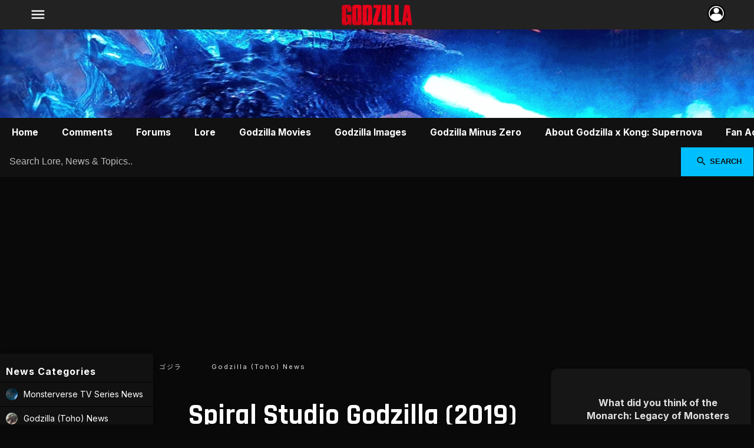

--- FILE ---
content_type: text/html; charset=utf-8
request_url: https://godzilla-movies.com/news/spiral-studio-godzilla-2019-vinyl-assembly-kit-photos-pre-order-price-release-date
body_size: 12683
content:
<!DOCTYPE html><html lang="en"><head><meta charset="UTF-8"><meta http-equiv="X-UA-Compatible" content="IE=edge"><meta name="viewport" content="width=device-width, initial-scale=1.0, maximum-scale=5.0" /><title>Spiral Studio Godzilla (2019) vinyl assembly kit photos, pre-order, price and release date!</title><meta name="description" content="Spiral Studio have unveiled price details, photos and release dates for their 2019 version Godzilla vinyl model kit! Based on the Monsterverse Godzilla..."><meta name="robots" content="index, follow, max-image-preview:large"><meta name="keywords" content="Godzilla, Godzilla Minus Zero, Minus Zero, Gojira, Monsterverse, Minus One, Godzilla x Kong, Supernova, Spacegodzilla, Monarch, Legacy of Monsters, Titans, Kaiju, Legendary, Toho, Sci-Fi, Movie News"><link rel="canonical" href="https://godzilla-movies.com/news/spiral-studio-godzilla-2019-vinyl-assembly-kit-photos-pre-order-price-release-date"><meta property="og:title" content="Spiral Studio Godzilla (2019) vinyl assembly kit photos, pre-order, price and release date!"><meta property="og:description" content="Spiral Studio have unveiled price details, photos and release dates for their 2019 version Godzilla vinyl model kit! Based on the Monsterverse Godzilla..."><meta property="og:url" content="https://godzilla-movies.com/news/spiral-studio-godzilla-2019-vinyl-assembly-kit-photos-pre-order-price-release-date"><meta property="og:locale" content="en_US"><meta property="og:type" content="article"><meta property="og:image" content="https://scified.com/articles/spiral-studio-godzilla-2019-vinyl-assembly-kit-photos-pre-order-price-release-date-4.jpg"><meta property="og:image:width" content="1200"><meta property="og:image:height" content="630"><meta property="og:site_name" content="Get the latest Godzilla Minus Zero (2026) movie news, Monster Lore, Gojira images & explore the Godzilla online community  | Godzilla-Movies.com"><meta property="article:tag" content="Godzilla"><meta property="article:tag" content="Godzilla Minus Zero"><meta property="article:tag" content="Minus Zero"><meta property="article:tag" content="Gojira"><meta property="article:tag" content="Monsterverse"><meta property="article:tag" content="Minus One"><meta property="article:tag" content="Godzilla x Kong"><meta property="article:tag" content="Supernova"><meta property="article:tag" content="Spacegodzilla"><meta property="article:tag" content="Monarch"><meta property="article:tag" content="Legacy of Monsters"><meta property="article:tag" content="Titans"><meta property="article:tag" content="Kaiju"><meta property="article:tag" content="Legendary"><meta property="article:tag" content="Toho"><meta property="article:tag" content="Sci-Fi"><meta property="article:tag" content="Movie News"><meta property="article:tag" content="Science Fiction Movies"><meta property="article:tag" content="Latest News"><meta property="article:tag" content="Spoilers"><meta property="article:tag" content="Source"><meta name="twitter:card" content="summary_large_image"><meta name="twitter:title" content="Spiral Studio Godzilla (2019) vinyl assembly kit photos, pre-order, price and release date!"><meta name="twitter:description" content="Spiral Studio have unveiled price details, photos and release dates for their 2019 version Godzilla vinyl model kit! Based on the Monsterverse Godzilla..."><meta name="twitter:site" content="@scifiedcom"><meta name="twitter:creator" content="@scifiedcom"><meta name="twitter:image" content="https://scified.com/articles/spiral-studio-godzilla-2019-vinyl-assembly-kit-photos-pre-order-price-release-date-4.jpg"><meta name="twitter:url" content="https://godzilla-movies.com/news/spiral-studio-godzilla-2019-vinyl-assembly-kit-photos-pre-order-price-release-date"><meta name="twitter:domain" content="https://godzilla-movies.com"><link rel="icon" href="/design/fav.png" media="(prefers-color-scheme: light)"><link rel="icon" href="/design/fav.png" media="(prefers-color-scheme: dark)"><link rel="apple-touch-icon" href="/design/fav.png"><link rel="sitemap" type="application/xml" title="Sitemap" href="https://godzilla-movies.com/sitemap.xml"><link rel="sitemap" type="application/xml" title="Google News Sitemap" href="https://godzilla-movies.com/news-sitemap.xml"><link rel="alternate" type="application/rss+xml" title="RSS Feed of the latest Godzilla news published on godzilla-movies.com" href="https://godzilla-movies.com/rss/"><meta name="theme-color" content="#111111"><!-- preconnect to Google Fonts --><link rel="preconnect" href="https://fonts.googleapis.com"><link rel="preconnect" href="https://fonts.gstatic.com" crossorigin><!-- preload font CSS (non-blocking) --><link rel="preload" as="style" href="https://fonts.googleapis.com/css2?family=Inter:wght@400;500;700&family=Rajdhani:wght@500;700&display=swap" onload="this.onload=null;this.rel='stylesheet'"><noscript><link href="https://fonts.googleapis.com/css2?family=Inter:wght@400;500;700&family=Rajdhani:wght@500;700&display=swap" rel="stylesheet"></noscript><!-- preload icons (optional: combine with main fonts for fewer requests) --><link rel="preload" as="style" href="https://fonts.googleapis.com/icon?family=Material+Icons&display=swap" onload="this.onload=null;this.rel='stylesheet'"><noscript><link href="https://fonts.googleapis.com/icon?family=Material+Icons&display=swap" rel="stylesheet"></noscript><link rel="stylesheet" href="https://scified.com/scified_css5.css"><link rel="stylesheet" href="/0mod9.css" media="print" onload="this.media='all'"><script type="application/ld+json">{"@context": "https://schema.org","@type": "NewsArticle","mainEntityOfPage": {"@type": "WebPage","@id": "https://godzilla-movies.com/news/spiral-studio-godzilla-2019-vinyl-assembly-kit-photos-pre-order-price-release-date"},"headline": "Spiral Studio Godzilla (2019) vinyl assembly kit photos, pre-order, price and release date!","description": "","image": "https://scified.comhttps://scified.com/articles/m/spiral-studio-godzilla-2019-vinyl-assembly-kit-photos-pre-order-price-release-date-4.jpg","author": {"@type": "Person","name": "Chris","url": "https://scified.com/member/3"},"publisher": {"@type": "Organization","name": "Scified","logo": {"@type": "ImageObject","url": "https://scified.com/app/scified_square_logo.jpg"}},"datePublished": "","dateModified": ""}</script></head><body>
<div class="top-menu"><div class="top-menu-left"><button aria-label="Navigation" data-icon="menu" class="menu-button" onclick="toggleNetworkTray()"></button></div><div class="top-menu-center"><a title="Godzilla Minus Zero Movie News" href="https://godzilla-movies.com/"><img src="/app/IMG_20250807_230152.png" alt="Godzilla Minus Zero news website logo" fetchpriority="high" loading="eager" decoding="async"></a></div><div class="top-menu-right"><div class="avatar-wrapper"><button aria-label="Interaction" class="profile-button" title="Profile" onclick="toggleUserTray()"><img src="https://scified.com/app/top-icon.webp" alt="User" /></button></div></div></div>
<div class="web_banner"></div><header><nav aria-label="Local site navigation for https://godzilla-movies.com"><ul class="main-nav-scroll"><li><a title="Latest Godzilla News" href="https://godzilla-movies.com">Home</a></li><li><a title="Latest comments by fans of Godzilla" href="/comments">Comments</a></li><li><a title="Open the Godzilla Forums" href="/forum">Forums</a></li><li><a title="Godzilla Lore" href="/database">Lore</a></li><li><a title="Godzilla Movies - Released &amp; Upcoming" href="/movies">Godzilla Movies</a></li><li><a title="Godzilla Image Galleries" href="/gallery">Godzilla Images</a></li><li><a title="Godzilla Minus Zero - everything you need to know about the Minus One sequel!" href="https://godzilla-movies.com/info/godzilla-minus-one-sequel">Godzilla Minus Zero</a></li><li><a title="Godzilla x Kong: Supernova release date, info and spoilers" href="https://godzilla-movies.com/info/godzilla-x-kong-sequel">About Godzilla x Kong: Supernova</a></li><li><a title="Activity by members on this site" href="https://godzilla-movies.com/activity">Fan Activity</a></li><li><a title="Create an account! Join other Godzilla fans on this site!" href="https://godzilla-movies.com/join">Join the Godzilla Fandom</a></li></ul></nav></header><form action="https://godzilla-movies.com/search.php" method="get" class="site-search"><input type="text" name="q" placeholder="Search Lore, News & Topics.." required><button type="submit" data-icon="search">Search</button></form><div class="layout"><main class="main_content"><div class="w100"><div id="breadcrumbcontain"><ul class="breadcrumb"><li><a title="Godzilla Movies News - Monsterverse" href="https://godzilla-movies.com">ゴジラ</a></li><li><a title="Godzilla Minus One sequel News & Spoilers" href="https://godzilla-movies.com/news/c/godzillamovies">Godzilla (Toho) News</a></li><li><a title="Spiral Studio Godzilla (2019) vinyl assembly kit photos, pre-order, price and release date!" href="#">Spiral Studio Godzilla (2019) vinyl assembly kit photos, pre-order, price and release date!</a></li></ul></div></div><div class="content"><article itemscope itemtype="http://schema.org/NewsArticle" class="article-card"><header><h1 class="article-title" itemprop="headline">Spiral Studio Godzilla (2019) vinyl assembly kit photos, pre-order, price and release date!</h1><div class="article-img-container"><span itemprop="image" itemscope itemtype="https://schema.org/ImageObject"><img src="https://scified.com/articles/m/spiral-studio-godzilla-2019-vinyl-assembly-kit-photos-pre-order-price-release-date-4.jpg" alt="Spiral Studio Godzilla (2019) vinyl assembly kit photos, pre-order, price and release date!" class="article-img" fetchpriority="high" loading="eager" decoding="async" itemprop="image"></span></div><div class="w100"><span class="author_data"><a title="This post was published to the Godzilla (Toho) News Blog" href="https://scified.com/blog/godzillamovies">Godzilla (Toho) News</a></span><span class="author_data" itemprop="author" itemscope itemtype="https://schema.org/Person">By <a title="This article was written by Chris (32,012 XP) May 7, 2024" href="https://scified.com/member/3" itemprop="url"><span itemprop="name">Chris</span></a> May 7, 2024</span><span class="author_data noborderright"><a title="Read & contribute comments" href="#REF_REPLY">Comments</a></span></div><meta itemprop="articleSection" content="Godzilla (Toho) News"><meta itemprop="datePublished" content="2024-05-07T00:00:00-0400"></header><div class="fd"><div class="articlecontent"><div itemprop="articleBody"><p>Spiral Studio have unveiled price details, photos and release dates for their 2019 version <strong>Godzilla</strong> vinyl model kit! Based on the Monsterverse <strong>Godzilla</strong> version seen in <em><strong>Godzilla 2: King of the Monsters</strong></em>, this new vinyl kit is one you get to build and paint yourself! Check out the official press release:</p>
<p><img loading="lazy" src="https://scified.com/u/FB_IMG_1715095718744.jpg" alt="Image for Spiral Studio Godzilla (2019) vinyl assembly kit photos, pre-order, price and release date!" /></p>
<blockquote>
<p>Immerse yourself in the world of Godzilla with this remarkable soft vinyl model kit by Spiral Studio. Featuring exquisite detail and precision, this model is a true collector's item for fans of the King of the Monsters. From the iconic spines to the fearsome expression, every aspect of Godzilla 2019 has been meticulously recreated.</p>
<p>Crafted with high-quality black vinyl, this model kit is not only a stunning display piece but also offers the satisfaction of hands-on assembly. Whether you're a seasoned model builder or a newcomer to the hobby, this kit provides a rewarding and enjoyable building experience.</p>
<p>Bring the epic battles of Godzilla to life in your own home with the Spiral Studio Godzilla 2019 soft vinyl model kit. Add this legendary creature to your collection and showcase the power and majesty of Godzilla in all its glory.</p>
</blockquote>
<p><img loading="lazy" src="https://scified.com/u/FB_IMG_1715095720830.jpg" alt="Image for Spiral Studio Godzilla (2019) vinyl assembly kit photos, pre-order, price and release date!" /></p>
<p><img loading="lazy" src="https://scified.com/u/FB_IMG_1715095723033.jpg" alt="Image for Spiral Studio Godzilla (2019) vinyl assembly kit photos, pre-order, price and release date!" /></p>
<p><img loading="lazy" src="https://scified.com/u/FB_IMG_1715095725269.jpg" alt="Image for Spiral Studio Godzilla (2019) vinyl assembly kit photos, pre-order, price and release date!" /></p>
<p><img loading="lazy" src="https://scified.com/u/FB_IMG_1715095728338.jpg" alt="Image for Spiral Studio Godzilla (2019) vinyl assembly kit photos, pre-order, price and release date!" /></p>
<p><strong>ORDER DETAILS</strong></p>
<ul>
<li>Pre-order Starts: <strong>7th May, 2024</strong></li>
<li>Shipping Date: <strong>20th May, 2024</strong></li>
<li>Edition Size: 100</li>
<li>Price: <strong>$325</strong> (Shipping Included)</li>
</ul>
<p><strong>PRODUCT SPECIFICATIONS</strong></p>
<ul>
<li>3D Sculpt by Vlad Konstantinov</li>
<li>Dimensions (when assembled) - H: 49 cm / W: 53 cm / L: 76 cm</li>
<li>Materials: Soft Vinyl</li>
</ul>
<p> </p><div class="w100"><p>Get the latest news and updates on Toho&rsquo;s upcoming Godzilla projects delivered to your social media feeds by&nbsp;<a href="https://x.com/GodzillaMovies" title="Follow for news on all things Godzilla">following us on X</a>,&nbsp;<a href="https://www.instagram.com/scifiedcom?igsh=MWJicWhjaGliMHh6aA==" title="Follow us on Instagram">on Instagram</a>&nbsp;and liking our&nbsp;<a href="https://Facebook.com/scifiedcom" title="Get Godzilla news delivered to your Facebook feed!">Facebook page</a>!</p>
<h2>About Godzilla Minus Zero</h2>
<p><em><a href="https://godzilla-movies.com/info/godzilla-minus-one-sequel" target="_blank">Godzilla Minus Zero</a></em>&nbsp;is the next Toho Godzilla movie coming to theaters <strong>November 6th, 2026</strong> (<strong>Nov. 3rd</strong> in <strong>Japan</strong>)! Like <em><a href="https://scified.com/movie/godzilla-minusone" title="About Godzilla Minus One">Godzilla Minus One</a></em>, the next film is again written and directed once again by the talented <strong>Takashi Yamazaki</strong>.</p></div><div class="share-bar"><span class="share-label">Share this article:</span><div class="share-buttons"><a href="https://www.facebook.com/sharer/sharer.php?u=https://godzilla-movies.com/news/spiral-studio-godzilla-2019-vinyl-assembly-kit-photos-pre-order-price-release-date" target="_blank" rel="noopener" aria-label="Share on Facebook" class="share-btn fb"><svg xmlns="http://www.w3.org/2000/svg" viewBox="0 0 24 24"><path d="M22 12a10 10 0 1 0-11.5 9.9v-7h-2v-3h2v-2.3c0-2 1.2-3.2 3-3.2.9 0 1.8.1 1.8.1v2h-1c-1 0-1.3.6-1.3 1.2V12h2.3l-.4 3h-1.9v7A10 10 0 0 0 22 12z"/></svg></a><a href="https://x.com/intent/tweet?url=https://godzilla-movies.com/news/spiral-studio-godzilla-2019-vinyl-assembly-kit-photos-pre-order-price-release-date&text=Spiral%20Studio%20Godzilla%20%282019%29%20vinyl%20assembly%20kit%20photos%2C%20pre-order%2C%20price%20and%20release%20date%21" target="_blank" rel="noopener" aria-label="Share on X (Twitter)" class="share-btn tw"><svg xmlns="http://www.w3.org/2000/svg" viewBox="0 0 24 24"><path d="M20.9 7.5c.01.2.01.4.01.6 0 6.1-4.6 13.1-13.1 13.1A13 13 0 0 1 2 19.5c.3 0 .6.1.9.1a9.3 9.3 0 0 0 5.8-2 4.6 4.6 0 0 1-4.3-3.2c.3.1.6.1.9.1.4 0 .8 0 1.1-.1a4.6 4.6 0 0 1-3.7-4.5v-.1c.6.3 1.3.5 2 .5A4.6 4.6 0 0 1 4 6.7a13 13 0 0 0 9.4 4.8 5.2 5.2 0 0 1-.1-1 4.6 4.6 0 0 1 7.9-3.2 9 9 0 0 0 2.9-1.1 4.6 4.6 0 0 1-2 2.5 9.2 9.2 0 0 0 2.6-.7 9.7 9.7 0 0 1-2.1 2.5z"/></svg></a><a href="https://www.reddit.com/submit?url=https://godzilla-movies.com/news/spiral-studio-godzilla-2019-vinyl-assembly-kit-photos-pre-order-price-release-date&title=Spiral%20Studio%20Godzilla%20%282019%29%20vinyl%20assembly%20kit%20photos%2C%20pre-order%2C%20price%20and%20release%20date%21" target="_blank" rel="noopener" aria-label="Share on Reddit" class="share-btn rd"><svg xmlns="http://www.w3.org/2000/svg" viewBox="0 0 24 24"><path d="M22 12a10 10 0 1 1-19.9 0A10 10 0 0 1 22 12zm-7.6-4.4 1.3-3.8 2.6.7a1 1 0 1 0 .3-1.9l-3.2-.9a1 1 0 0 0-1.2.7l-1.5 4.2a5 5 0 0 0-4.5 2.3 1.5 1.5 0 1 0-1.5 2.5 4 4 0 0 0-.1.8c0 2.2 2.6 4 6 4s6-1.8 6-4a4 4 0 0 0-.1-.8 1.5 1.5 0 1 0-1.5-2.5 5 5 0 0 0-4.8-2.3z"/></svg></a><a href="mailto:?subject=Spiral%20Studio%20Godzilla%20%282019%29%20vinyl%20assembly%20kit%20photos%2C%20pre-order%2C%20price%20and%20release%20date%21&body=Spiral%20Studio%20Godzilla%20%282019%29%20vinyl%20assembly%20kit%20photos%2C%20pre-order%2C%20price%20and%20release%20date%21%20-%20https://godzilla-movies.com/news/spiral-studio-godzilla-2019-vinyl-assembly-kit-photos-pre-order-price-release-date" aria-label="Share via Email" class="share-btn em"><svg xmlns="http://www.w3.org/2000/svg" viewBox="0 0 24 24"><path d="M20 4H4a2 2 0 0 0-2 2v12a2 2 0 0 0 2 2h16a2 2 0 0 0 2-2V6a2 2 0 0 0-2-2zm0 2v.5L12 13 4 6.5V6h16zM4 18V8.8l8 6.7 8-6.7V18H4z"/></svg></a></div></div><div class="w100"><div class="padit"><div itemscope itemtype="https://schema.org/ItemList"><meta itemprop="name" content="Related Articles"/><meta itemprop="description" content="More Godzilla (Toho) News articles related to Spiral Studio Godzilla (2019) vinyl assembly kit photos, pre-order, price and release date!"/><article class="blog_posts" itemscope itemtype="https://schema.org/CreativeWork"><meta itemprop="position" content="1" /><a title="Godzilla Minus Zero will release 3 days earlier in Japan than in North America!" href="https://godzilla-movies.com/news/godzilla-minus-zero-release-3-days-earlier-japan-than-north-america" itemprop="url"><img src="https://scified.com/articles/sm/godzilla-minus-zero-release-3-days-earlier-japan-than-north-america-20.webp"alt="Godzilla Minus Zero will release 3 days earlier in Japan than in North America!"loading="lazy"decoding="async"itemprop="image"></a><h2 itemprop="headline"><a title="Godzilla Minus Zero will release 3 days earlier in Japan than in North America!"href="https://godzilla-movies.com/news/godzilla-minus-zero-release-3-days-earlier-japan-than-north-america"itemprop="url">Godzilla Minus Zero will release 3 days earlier in Japan than in North America!</a></h2><p itemprop="description">Toho will release Godzilla Minus Zero three days earlier in Japan than in North America, arriving November 3rd, 2026!</p></article><article class="blog_posts" itemscope itemtype="https://schema.org/CreativeWork"><meta itemprop="position" content="2" /><a title="CONFIRMED: The Godzilla Minus Zero release date is November 6th, 2026!" href="https://godzilla-movies.com/news/confirmed-the-godzilla-minus-zero-release-date-november-6th-2026" itemprop="url"><img src="https://scified.com/articles/sm/confirmed-the-godzilla-minus-zero-release-date-november-6th-2026-28.webp"alt="CONFIRMED: The Godzilla Minus Zero release date is November 6th, 2026!"loading="lazy"decoding="async"itemprop="image"></a><h2 itemprop="headline"><a title="CONFIRMED: The Godzilla Minus Zero release date is November 6th, 2026!"href="https://godzilla-movies.com/news/confirmed-the-godzilla-minus-zero-release-date-november-6th-2026"itemprop="url">CONFIRMED: The Godzilla Minus Zero release date is November 6th, 2026!</a></h2><p itemprop="description">As we reported, the June 2026 release date was WRONG – Toho have officially confirmed the real release date for Takashi Yamazaki's Godzilla Minus Zero.</p></article><article class="blog_posts" itemscope itemtype="https://schema.org/CreativeWork"><meta itemprop="position" content="3" /><a title="New Godzilla console games are scheduled to arrive before 2028!" href="https://godzilla-movies.com/news/new-godzilla-console-games-are-scheduled-arrive-before-2028" itemprop="url"><img src="https://scified.com/articles/sm/new-godzilla-console-games-are-scheduled-arrive-before-2028-7.webp"alt="New Godzilla console games are scheduled to arrive before 2028!"loading="lazy"decoding="async"itemprop="image"></a><h2 itemprop="headline"><a title="New Godzilla console games are scheduled to arrive before 2028!"href="https://godzilla-movies.com/news/new-godzilla-console-games-are-scheduled-arrive-before-2028"itemprop="url">New Godzilla console games are scheduled to arrive before 2028!</a></h2><p itemprop="description">Toho are planning to release new Godzilla console games within the next 2 years!</p></article></div><!-- end itemList --></div></div></div><!-- end articlebody --></div></div></article><!-- end schema --><div class="forum"><div class="forum-header"><div class="forum-icon"><img src="https://scified.com/images/f/77.png" alt=" Discussion Forum"></div><div class="forum-info"><h2 class="forum-title"><a title="Browse discussions in the Godzilla: Minus Zero Forum" href="https://godzilla-movies.com/forums/godzilla-2023">Godzilla: Minus Zero Forum</a></h2><p class="forum-desc">Discuss topics like this article &amp; more in the Godzilla: Minus Zero Forum - a community specifically designed for Godzilla fans!</p></div></div><div class="forum-divider"></div><div class="forum-latest"><span class="latest-label">Recent Topic:</span><a title="Multiple Godzillas theory?" href="https://godzilla-movies.com/topic/52360">Multiple Godzillas theory?</a></div></div><div class="headings">Leave a comment</div><div class="padit"><form name="addcomment" method="post" action="/add_blogcomment.php" onsubmit="return prepareEditorContent()"><input type="hidden" name="url" value="spiral-studio-godzilla-2019-vinyl-assembly-kit-photos-pre-order-price-release-date" /><input type="hidden" name="bp_author_id" value="3" /><div class="honey"><label for="website">Website</label><input type="text" id="website" name="website" autocomplete="off"></div><input type="text" name="guest_name" class="addblogpost" placeholder="Your Name..." maxlength = "30"><br><style>/* Editor wrapper default */.editor-wrapper {width: 100%;margin: auto;background: #1c1c1c;border: 1px #0a74da solid;border-radius: 12px;position: relative;overflow: hidden;transition: all 0.3s ease; /* smooth animation */}/* Expanded fullscreen mode */.editor-wrapper.expanded {position: fixed;top: 0;left: 0;width: 100vw;height: 100vh;border-radius: 0; /* optional: remove rounded corners */z-index: 9999;display: flex;flex-direction: column;}/* When fullscreen, make editor take all space below toolbar */.editor-wrapper.expanded .editor {flex: 1;max-height: none;height: auto;}.editor-watermark {position: absolute;bottom: 15px;right: 20px;opacity: 0.06;z-index: 0;pointer-events: none;user-select: none;max-width: 60px;}/* Toolbar *//* Toolbar default */#toolbar {display: flex;flex-wrap: wrap;gap: 8px;padding: 1rem;background: #1e1e1e;border-bottom: 1px solid #2c2c2c;}/* Sticky toolbar ONLY when fullscreen */.editor-wrapper.expanded #toolbar {position: sticky;top: 0;z-index: 11000;}#toolbar button {background: #222;border: 1px solid #333;border-radius: 6px;padding: 6px 12px;font-size: 14px;color: #eee;cursor: pointer;transition: background 0.2s ease;}#toolbar button:hover {background: #2a2a2a;}#toolbar button:active {background: #333;}/* Hidden file input */#imageUploader {display: none;}/* Editor area */.editor {min-height : 200px;max-height : 250px;overflow-y: auto;-webkit-overflow-scrolling: touch;padding: 1rem;font-size: 18px;line-height: 1.6;background: #141414;color: #f1f1f1;border: none;outline: none;border-radius: 0 0 12px 12px;box-sizing: border-box;resize: none;}.editor:empty::before {content: "Start writing...";color: #555;}.editor a {color: #80a0ff;text-decoration: underline;}.editor img {max-width: 100%;margin: 10px 0;border-radius: 6px;}.editor blockquote {border-left: 4px solid #444;margin: 1rem 0;padding-left: 1rem;font-style: italic;color: #aaa;background: #181818;}</style><!-- STRUCTURE --><div class="editor-wrapper"><div id="toolbar"><em>Guests can only post text. Please sign in to add links, images, etc...</em></div><div class="editor" contenteditable="true"></div><img src="https://scified.com/app/scifiedcom_logo.png" class="editor-watermark" alt="Scified Editor Logo"></div>
<script>
document.addEventListener("DOMContentLoaded", () => {
  const editorWrapper = document.querySelector('.editor-wrapper');
  const toggleBtn = document.getElementById('toggleFullscreen');

  if (editorWrapper && toggleBtn) {
    toggleBtn.addEventListener('click', () => {
      const expanded = editorWrapper.classList.toggle('expanded');

      if (expanded) {
        document.body.classList.add("noscroll");  // disable page scroll
      } else {
        document.body.classList.remove("noscroll"); // re-enable scroll
      }
    });

    // Escape key to close
    document.addEventListener("keydown", (e) => {
      if (e.key === "Escape" && editorWrapper.classList.contains("expanded")) {
        editorWrapper.classList.remove("expanded");
        document.body.classList.remove("noscroll");
      }
    });
  }
});

</script>
<!-- Hidden field to store content from contenteditable --><textarea name="reply" class="editor-output" style="display:none;" required placeholder="Write your comment here (text only, no links, no HTML)..."inputmode="text"spellcheck="true"></textarea><br><div class="form-actions"><button class="button" type="submit" name="Submit" value="Add Reply">Add Your Comment</button><span class="signup-prompt">You won't earn XP for this contribution. <a title="Join our community!" href="/join/">Sign up</a> to earn XP!</span></div></form></div><div class="headings" id="REF_REPLY">Comments</div><div class="w100"><div class="padit"></div><!-- end padit --></div><!-- end w100 --></div><!-- end content --><div id="REF_COMMENT"></div><div class="w100"><div class="guest">
    <div class="padit">
        
        <p>Are you an avid Godzilla fan looking for a dedicated online community of likeminded fans? Look no further! <a title="Create a profile if you're new!" href="/join/">Create your own profile</a> today and take part in our <a title="Where Godzilla fans get together!" href="/forum/">forums</a> and gain XP points for all the content you post!</p>
    </div>
</div></div> <!-- end sorts -->
<div class="w100"><div class="headings">Latest Godzilla Media<span class="swap" data-icon="swap_horiz"></span></div><div class="widget-scroll-container"><div class="widget-scroll-item"><a title="See full size image of: Titan X in Monarch Season 2 First Look" href="https://godzilla-movies.com/gallery/view/img/9555" class="widget-scroll-link"><img class="widget-scroll-img" src="https://scified.com/media-thumbs/titan-x-in-monarch-season-2-first-look-8011073.jpg" alt="New image: Titan X in Monarch Season 2 First Look" loading="lazy"><div class="widget-scroll-overlay"><span class="widget-scroll-title">Titan X in Monarch Season 2 First Look</span><span class="widget-scroll-views" data-icon="visibility">77</span></div></a></div><div class="widget-scroll-item"><a title="See full size image of: Titan X in Monarch Season 2 First Look" href="https://godzilla-movies.com/gallery/view/img/9554" class="widget-scroll-link"><img class="widget-scroll-img" src="https://scified.com/media-thumbs/titan-x-in-monarch-season-2-first-look-2571386.jpg" alt="New image: Titan X in Monarch Season 2 First Look" loading="lazy"><div class="widget-scroll-overlay"><span class="widget-scroll-title">Titan X in Monarch Season 2 First Look</span><span class="widget-scroll-views" data-icon="visibility">58</span></div></a></div><div class="widget-scroll-item"><a title="See full size image of: Monarch Season 2 First Look" href="https://godzilla-movies.com/gallery/view/img/9553" class="widget-scroll-link"><img class="widget-scroll-img" src="https://scified.com/media-thumbs/monarch-season-2-first-look-4156559.jpg" alt="New image: Monarch Season 2 First Look" loading="lazy"><div class="widget-scroll-overlay"><span class="widget-scroll-title">Monarch Season 2 First Look</span><span class="widget-scroll-views" data-icon="visibility">45</span></div></a></div><div class="widget-scroll-item"><a title="See full size image of: Monarch Season 2 First Look" href="https://godzilla-movies.com/gallery/view/img/9552" class="widget-scroll-link"><img class="widget-scroll-img" src="https://scified.com/media-thumbs/monarch-season-2-first-look-9091487.jpg" alt="New image: Monarch Season 2 First Look" loading="lazy"><div class="widget-scroll-overlay"><span class="widget-scroll-title">Monarch Season 2 First Look</span><span class="widget-scroll-views" data-icon="visibility">44</span></div></a></div><div class="widget-scroll-item"><a title="See full size image of: Monarch Season 2 First Look" href="https://godzilla-movies.com/gallery/view/img/9551" class="widget-scroll-link"><img class="widget-scroll-img" src="https://scified.com/media-thumbs/monarch-season-2-first-look-8467868.jpg" alt="New image: Monarch Season 2 First Look" loading="lazy"><div class="widget-scroll-overlay"><span class="widget-scroll-title">Monarch Season 2 First Look</span><span class="widget-scroll-views" data-icon="visibility">48</span></div></a></div><div class="widget-scroll-item"><a title="See full size image of: Monarch Season 2 First Look" href="https://godzilla-movies.com/gallery/view/img/9550" class="widget-scroll-link"><img class="widget-scroll-img" src="https://scified.com/media-thumbs/monarch-season-2-first-look-3119186.jpg" alt="New image: Monarch Season 2 First Look" loading="lazy"><div class="widget-scroll-overlay"><span class="widget-scroll-title">Monarch Season 2 First Look</span><span class="widget-scroll-views" data-icon="visibility">45</span></div></a></div><div class="widget-scroll-item"><a title="See full size image of: Monarch Season 2 First Look" href="https://godzilla-movies.com/gallery/view/img/9549" class="widget-scroll-link"><img class="widget-scroll-img" src="https://scified.com/media-thumbs/monarch-season-2-first-look-5423332.jpg" alt="New image: Monarch Season 2 First Look" loading="lazy"><div class="widget-scroll-overlay"><span class="widget-scroll-title">Monarch Season 2 First Look</span><span class="widget-scroll-views" data-icon="visibility">38</span></div></a></div><div class="widget-scroll-item"><a title="See more of the most recent images uploaded to our gallery!" href="/sort/images" class="widget-scroll-more" data-icon="launch">More Images</a></div></div></div></main><aside class="sidebar-left"><h3 class="sidebar-heading">News Categories</h3><nav aria-label="A list of Godzilla news categories and links to their blogs on Scified"><ul class="sidebar-list"><li><img src="https://scified.com/sites/logos/1228647414364367-monarch-legacy-of-monsters.jpg" alt="Photo for the Monsterverse TV Series News news blog"><a title="News and updates on Apple TV's Monsterverse series Monarch: Legacy of Monsters! Season 2 is on the way!" href="https://godzilla-movies.com/news/c/monarch-legacy-of-monsters">Monsterverse TV Series News</a></li><li><img src="https://scified.com/sites/logos/1867838241665795-godzillamovies.jpg" alt="Photo for the Godzilla (Toho) News news blog"><a title="Latest news on the Godzilla Minus One sequel and other Toho Godzilla projects!" href="https://godzilla-movies.com/news/c/godzillamovies">Godzilla (Toho) News</a></li><li><img src="https://scified.com/sites/logos/2370485607220900-godzilla-community.jpg" alt="Photo for the Godzilla Community Spotlight news blog"><a title="<p>Announcements, features and other news from the Godzilla fan community.</p>" href="https://godzilla-movies.com/news/c/godzilla-community">Godzilla Community Spotlight</a></li><li><img src="https://scified.com/sites/logos/928695182026074-godzilla-toys.jpg" alt="Photo for the Godzilla Toys news blog"><a title="News, images, price and release dates for Godzilla toys and collectibles!" href="https://godzilla-movies.com/news/c/godzilla-toys">Godzilla Toys</a></li><li><img src="https://scified.com/sites/logos/382386660530304-godzilla-monsterverse.jpg" alt="Photo for the Godzilla x Kong: Supernova News news blog"><a title="News and spoilers for Godzilla x Kong: Supernova and all Godzilla movies from the Monsterverse!" href="https://godzilla-movies.com/news/c/godzilla-monsterverse">Godzilla x Kong: Supernova News</a></li><li><img src="https://scified.com/sites/logos/75593603533434-godzilla-comics.jpg" alt="Photo for the Godzilla Comics News news blog"><a title="News and updates on Godzilla comic books." href="https://godzilla-movies.com/news/c/godzilla-comics">Godzilla Comics News</a></li><li><img src="https://scified.com/sites/logos/2716085161755854-godzilla-day.jpeg" alt="Photo for the Godzilla Day news blog"><a title="Updates, product announcements, special news and more from the yearly Godzilla Day celebrations." href="https://godzilla-movies.com/news/c/godzilla-day">Godzilla Day</a></li><li><img src="https://scified.com/sites/logos/6177933059918636-skullisland.jpg" alt="Photo for the Kong: Skull Island news blog"><a title="Kong: Skull Island, featuring King Kong and other Kaiju, and produced by Legendary Pictures is due to smash into cinemas March 10th, 2017!" href="https://godzilla-movies.com/news/c/skullisland">Kong: Skull Island</a></li></ul><a title="Submit Godzilla news you find here!" href="https://scified.com/contact-us/" class="sidebar-button">Submit News</a></nav><h3 class="sidebar-heading">Godzilla Lore</h3><nav aria-label="Godzilla Lore and information"><ul class="sidebar-list"><li><img src="https://scified.com/imgs/m/godzilla-minus-one-sequel-35.jpg" alt="Image for Godzilla lore article: Godzilla Minus Zero: The Minus One Sequel from Toho"><a title="Godzilla Minus Zero: The Minus One Sequel from Toho" href="https://godzilla-movies.com/info/godzilla-minus-one-sequel">Godzilla Minus Zero: The Minus One Sequel from Toho</a></li><li><img src="https://scified.com/imgs/m/godzilla-x-kong-sequel-16.webp" alt="Image for Godzilla lore article: Godzilla x Kong: Supernova Release Date & Everything we know!"><a title="Godzilla x Kong: Supernova Release Date & Everything we know!" href="https://godzilla-movies.com/info/godzilla-x-kong-sequel">Godzilla x Kong: Supernova Release Date & Everything we know!</a></li><li><img src="https://scified.com/imgs/m/list-monsters-godzilla-x-kong-supernova-36.jpg" alt="Image for Godzilla lore article: List of Monsters in Godzilla x Kong: Supernova"><a title="List of Monsters in Godzilla x Kong: Supernova" href="https://godzilla-movies.com/info/list-monsters-godzilla-x-kong-supernova">List of Monsters in Godzilla x Kong: Supernova</a></li><li><img src="https://scified.com/imgs/m/tohos-new--0-type-g-breaker-mechagodzilla-design--specs-3.jpg" alt="Image for Godzilla lore article: Toho's New  0-Type G Breaker Mechagodzilla Design & Specs"><a title="Toho's New  0-Type G Breaker Mechagodzilla Design & Specs" href="https://godzilla-movies.com/info/tohos-new--0-type-g-breaker-mechagodzilla-design--specs">Toho's New  0-Type G Breaker Mechagodzilla Design & Specs</a></li></ul><a href="/database" class="sidebar-button">See More</a></nav><h3 class="sidebar-heading">Godzilla Fandom</h3><nav aria-label="Latest content by Godzilla fans"><ul class="sidebar-list"><li><a title="Latest Posts by Godzilla movie enthusiasts" href="/comments"data-icon="memory">New Posts</a></li><li><a title="Latest conversations started by Godzilla movie fans" href="/new-topics" data-icon="forum">Latest Discussions</a></li></ul><h3 class="sidebar-heading">Discussion Forums</h3><nav aria-label="Active Discussion Forums"><ul class="sidebar-list"><li><img src="https://scified.com/images/f/s/78.png" alt="Monarch: Legacy of Monsters Discussion Forum"><a title="Browse Monarch: Legacy of Monsters Discussions" href="https://godzilla-movies.com/forums/monarch-legacy-of-monsters"><strong>Monarch: Legacy of Monsters</strong></a></li><li><img src="https://scified.com/images/f/s/77.png" alt="Godzilla: Minus Zero Discussion Forum"><a title="Browse Godzilla: Minus Zero Discussions" href="https://godzilla-movies.com/forums/godzilla-2023"><strong>Godzilla: Minus Zero</strong></a></li><li><img src="https://scified.com/images/f/s/84.png" alt="Godzilla x Kong: Supernova Discussion Forum"><a title="Browse Godzilla x Kong: Supernova Discussions" href="https://godzilla-movies.com/forums/godzilla-kong-supernova"><strong>Godzilla x Kong: Supernova</strong></a></li><li><img src="https://scified.com/images/f/s/85.png" alt="Godzilla Versus Discussion Forum"><a title="Browse Godzilla Versus Discussions" href="https://godzilla-movies.com/forums/godzilla-vs"><strong>Godzilla Versus</strong></a></li><li><img src="https://scified.com/images/f/s/15.png" alt="Godzilla Discussion Forum"><a title="Browse Godzilla Discussions" href="https://godzilla-movies.com/forums/godzilla"><strong>Godzilla</strong></a></li><li><img src="https://scified.com/images/f/s/72.png" alt="Godzilla vs. Kong (2020) Discussion Forum"><a title="Browse Godzilla vs. Kong (2020) Discussions" href="https://godzilla-movies.com/forums/godzillavskong"><strong>Godzilla vs. Kong (2020)</strong></a></li><li><img src="https://scified.com/images/f/s/71.png" alt="Godzilla 2: King of the Monsters Discussion Forum"><a title="Browse Godzilla 2: King of the Monsters Discussions" href="https://godzilla-movies.com/forums/godzilla2"><strong>Godzilla 2: King of the Monsters</strong></a></li><li><img src="https://scified.com/images/f/s/17.png" alt="Godzilla Fan Works Discussion Forum"><a title="Browse Godzilla Fan Works Discussions" href="https://godzilla-movies.com/forums/godzillacommunity"><strong>Godzilla Fan Works</strong></a></li><li><img src="https://scified.com/images/f/s/53.png" alt="Shin-Gojira Discussion Forum"><a title="Browse Shin-Gojira Discussions" href="https://godzilla-movies.com/forums/shingojira"><strong>Shin-Gojira</strong></a></li><li><img src="https://scified.com/images/f/s/73.png" alt="Godzilla x Kong: The New Empire Discussion Forum"><a title="Browse Godzilla x Kong: The New Empire Discussions" href="https://godzilla-movies.com/forums/godzilla-vs-kong-2"><strong>Godzilla x Kong: The New Empire</strong></a></li><li><img src="https://scified.com/images/f/s/54.png" alt="Godzilla Merchandise Discussion Forum"><a title="Browse Godzilla Merchandise Discussions" href="https://godzilla-movies.com/forums/godzillamerch"><strong>Godzilla Merchandise</strong></a></li><li><img src="https://scified.com/images/f/s/16.png" alt="Godzilla Video Games Discussion Forum"><a title="Browse Godzilla Video Games Discussions" href="https://godzilla-movies.com/forums/godzillagames"><strong>Godzilla Video Games</strong></a></li><li><img src="https://scified.com/images/f/s/14.png" alt="Godzilla 2014 Discussion Forum"><a title="Browse Godzilla 2014 Discussions" href="https://godzilla-movies.com/forums/godzilla2014"><strong>Godzilla 2014</strong></a></li></ul><a title="Start your own Godzilla discussion!" href="/add-topic/" class="sidebar-button">Start Discussion</a></nav><h3 class="sidebar-heading">Godzilla Merch</h3><nav aria-label="Links to affiliated merchandise stores for Godzilla related products"><ul class="sidebar-list"><li><a title="Browse Godzilla apparel, mugs, stickers and more on TeePublic" href="https://www.teepublic.com/t-shirts?query=godzilla&ref_id=1267" target="_blank">Shop TeePublic for Godzilla Merch</a></li></aside><aside class="sidebar-right"><div class="w100"><div class="widget_polls"><h3 class="center">What did you think of the Monarch: Legacy of Monsters season 2 trailer?</h3><div class="padit"><div class="poll_option_block" data-option-id="585"><div class="poll_options">Loved it! So hyped!</div><div class="poll_votes"><div class="poll_bar"><div class="poll_bar_color" data-option-id="585" style="width:100%;"></div></div><span class="quickstats nopadleft">33% (3 Votes)</span></div><div class="poll_vote"><a href="#" class="votefor" data-poll-id="159" data-option-id="585">Vote</a></div></div><div class="poll_option_block" data-option-id="586"><div class="poll_options">Looks good, I'll be watching!</div><div class="poll_votes"><div class="poll_bar"><div class="poll_bar_color" data-option-id="586" style="width:100%;"></div></div><span class="quickstats nopadleft">33% (3 Votes)</span></div><div class="poll_vote"><a href="#" class="votefor" data-poll-id="159" data-option-id="586">Vote</a></div></div><div class="poll_option_block" data-option-id="587"><div class="poll_options">Looks okay, not sure yet.</div><div class="poll_votes"><div class="poll_bar"><div class="poll_bar_color" data-option-id="587" style="width:100%;"></div></div><span class="quickstats nopadleft">33% (3 Votes)</span></div><div class="poll_vote"><a href="#" class="votefor" data-poll-id="159" data-option-id="587">Vote</a></div></div><div class="poll_option_block" data-option-id="588"><div class="poll_options">Not impressed, didn't enjoy it.</div><div class="poll_votes"><div class="poll_bar"><div class="poll_bar_color" data-option-id="588" style="width:0%;"></div></div><span class="quickstats nopadleft">0% (0 Votes)</span></div><div class="poll_vote"><a href="#" class="votefor" data-poll-id="159" data-option-id="588">Vote</a></div></div><a title="This is one of many polls across our fan network!" href="https://scified.com/polls/" class="widget-link" data-icon="poll">Scified Polls</a></div><span><a title="Discuss this survey in the forums!" href="https://godzilla-movies.com/topic/52364">Discuss this Poll</a></span></div><div class="welcome-block"><img src="/app/godzilla-welcome.webp" alt="Join the Godzilla online community!" class="welcome-bg"><div class="welcome-overlay"><h3>Join the Godzilla Fan Community!</h3><p>Join fellow G-Fans, create your own anonymous profile, contribute &amp; more!</p><a title="Join the Godzilla community and start contributing content today!" href="/join/" class="btn-signup">Sign Up Now</a></div></div><div class="headings" data-icon="trending_up">Trending Searches</div><ul class="ordered"><li><a title="Search results for Minus Zero" href="/search.php?q=Minus+Zero">Minus Zero</a></li><li><a title="Search results for Supernova" href="/search.php?q=Supernova">Supernova</a></li><li><a title="Search results for Legacy of Monsters" href="/search.php?q=Legacy+of+Monsters">Legacy of Monsters</a></li><li><a title="Search results for Spacegodzilla" href="/search.php?q=Spacegodzilla">Spacegodzilla</a></li></ul><div class="headings">New Godzilla Forum Topics</div><nav aria-label="New forum topics added by members"><ul class="ordered"><li><a title="What do fans think of the first Legacy of Monsters Season 2 trailer?" href="https://godzilla-movies.com/topic/52364"><div class="text"><strong>What do fans think of the first Legacy of Monsters Season 2 trailer?</strong><span>With the first trailer for Monarch: Legacy of Monsters Season 2 having been revealed today, what ...</span></div></a></li><li><a title="Season 2 trailer screenshots uploaded to our gallery!" href="https://godzilla-movies.com/topic/52363"><div class="text"><strong>Season 2 trailer screenshots uploaded to our gallery!</strong><span>I've just finished uploading 41 screenshots from the first Monarch: Legacy of Monsters season 2 t...</span></div></a></li><li><a title="Multiple Godzillas theory?" href="https://godzilla-movies.com/topic/52360"><div class="text"><strong>Multiple Godzillas theory?</strong><span>Are we going to see 2 Godzillas in Godzilla Minus Zero? Fans are beginning to speculate that the ...</span></div></a></li><li><a title="Godzilla Minus Zero poster clues" href="https://godzilla-movies.com/topic/52359"><div class="text"><strong>Godzilla Minus Zero poster clues</strong><span>My eyes might be deceiving me, but I'm 99% sure that's Godzilla in the clouds behind the Minus Ze...</span></div></a></li><li><a title="Will Shimo and Kong die in GxK: Supernova?" href="https://godzilla-movies.com/topic/52356"><div class="text"><strong>Will Shimo and Kong die in GxK: Supernova?</strong><span>Saw this artwork floating around which begs the question, will Shimo and Kong meet their demise i...</span></div></a></li></ul></nav><!-- Homepage only --><!-- logged in don not show ads --></div></aside></div><!-- end layout --><footer><ul class="footer-links"><li><a title="Sitemap" href="https://godzilla-movies.com/sitemap.xml">Sitemap</a></li><li><a title="About Scified" href="https://scified.com/about/">About Scified</a></li><li><a title="Contact Scified" href="https://scified.com/contact-us/">Contact</a></li><li><a title="Looking to advertise with us? Click here for more info!" href="https://scified.com/advertise/">Advertise</a></li><li><a title="Disclaimers" href="https://scified.com/legal.php" class="white">Disclaimers</a></li><li><a title="Website policies" href="https://scified.com/terms.php">Terms &amp; Privacy Policy</a></li><li><a title="Scified on Facebook" href="https://www.facebook.com/scifiedcom/" target="_blank">Facebook</a></li><li><a title="Scified on Instagram" href="https://www.instagram.com/scifiedcom/" target="_blank">Instagram</a></li><li><a title="Follow us on X" href="https://x.com/GodzillaMovies" target="_blank">X</a></li></ul><p class="footer-note">Godzilla-Movies.com covers Godzilla Minus Zero, Godzilla x Kong: Supernova, Monarch: Legacy of Monsters, and upcoming Monsterverse series — delivering titan and kaiju lore, fan theories, epic discussions, and rare images for every Monsterverse enthusiast. This website is not affiliated with the owners of Godzilla trademarks. It is operated and owned by fans of Godzilla we do not own any rights to the Godzilla character or its related properties. This website provides content for the purpose of review and discussion.</p></footer><div class="bottom"></div>
<!-- Tray overlay background --><div class="tray-overlay" onclick="toggleUserTray()"></div><!-- User profile sliding tray --><div class="user-tray" id="user-tray"><div class="w100"><img src="/app/godzilla-welcome.webp" alt="Join the discussion!" class="welcome-img-class" /><div class="user-tray-form"><div class="welcome-msg">Please sign in to access your profile features!<br> <em>(Signing in also removes ads!)</em></div><form name="login" method="post" action="https://sso.scified.com/login.php?redirect=https://godzilla-movies.com/sso/callback.php" autocomplete="on"><input class="big"  aria-label="Email" name="myemail" type="email" id="myemail" placeholder="Enter your Email" required><br /><input class="big" name="mypassword" type="password" id="mypassword" placeholder="Your Password" required minlength="6"  aria-label="Password"><br /><div class="form-actions"><button class="button" type="submit" name="Submit">Sign In</button><span class="signup-prompt">Don't have an account? <a title="Join our community!" href="/join/">Sign up</a></span></div></form><br><span><a title="Reset your Password" href="https://scified.com/help/password/">Forgot Password?</a></span></div><div class="user-tray-footer"><img src="https://scified.com/app/scifiedcom_logo.png" alt="Branding" /></div></div><!-- end w100 --></div><!-- END user-tray -->
<!-- Tray overlay background --><div class="network-overlay" onclick="toggleNetworkTray()"></div><!-- User profile sliding tray --><div class="network-tray" id="network-tray"><a title="Scified.com - The Hub for Sci-Fi Movie Fandoms" href="https://scified.com"><img src="https://scified.com/app/scifiedcom_logo.png" alt="Scified Website Logo"></a><span class="tagline">Your sci-fi community, old-school &amp; modern</span><div class="headings" data-icon="link">Hosted Fansites<span class="swap" data-icon="swap_horiz"></span></div><div class="scrollblock"><div class="scroll"><div class="scrollnet_item" style="background-image:url('https://scified.com/app/net_img/IMG_20250928_093303.webp');"><div class="scnet"><a title="Alien Fansite" href="https://alien-covenant.com">Alien</a><span>Fansite</span></div></div></div><div class="scroll"><div class="scrollnet_item" style="background-image:url('https://scified.com/app/net_img/IMG_20250928_094237.webp');"><div class="scnet"><a title="Predator Movies Fansite" href="https://predator-movies.com">Predator</a><span>Fansite</span></div></div></div><div class="scroll"><div class="scrollnet_item" style="background-image:url('https://scified.com/app/net_img/IMG_20250928_094546.webp');"><div class="scnet"><a title="Alien vs. Predator Fansite" href="https://aliensversuspredator.net">AvP</a><span>Fansite</span></div></div></div><div class="scroll"><div class="scrollnet_item" style="background-image:url('https://scified.com/app/net_img/IMG_20250928_093858.webp');"><div class="scnet"><a title="Godzilla Fansite" href="https://godzilla-movies.com">Godzilla</a><span>Fansite</span></div></div></div><div class="scroll"><div class="scrollnet_item" style="background-image:url('https://scified.com/app/net_img/IMG_20250928_093630.webp');"><div class="scnet"><a title="Cloverfield Fansite" href="https://cloverfield-movies.com">Cloverfield</a><span>Fansite</span></div></div></div><div class="scroll"><div class="scrollnet_item" style="background-image:url('https://scified.com/app/net_img/IMG_20250928_094059.webp');"><div class="scnet"><a title="Jurassic World Fansite" href="https://jurassicworld-movies.com">Jurassic World</a><span>Fansite</span></div></div></div></div><div class="headings">Main Menu</div><nav aria-label="Main sections of Scified - Editorial Content and Media"><ul><li><a title="The Bits Feed - New posts by members!" href="https://scified.com/bits" data-icon="memory" class="color_customtitle">Scified Bits Feed</a></li><li><a title="Activity across the Network" href="https://scified.com/activity" data-icon="cell_tower">Network Activity</a></li><!--<li><a title="" href="#" data-icon="radae">Radar</a></li>--><li><a title="Sci-Fi movie database" href="https://scified.com/movies" data-icon="local_movies">Sci-Fi Movies</a></li><li><a title="Upcoming Sci-Fi movies" href="https://scified.com/movies/upcoming" data-icon="fiber_new">Upcoming Sci-Fi Movies</a></li><li><a title="Scified Blogs - Editorial content and news" href="https://scified.com/blogs" data-icon="hub">Blogs</a></li><li><a title="Scified Exclusive Editorials" href="https://scified.com/exclusives" data-icon="verified">Exclusives</a></li><li><a title="Latest Sci-Fi movie news" href="https://scified.com/sort/news" data-icon="newspaper">News</a></li><li><a title="Most viewed Sci-Fi movie articles" href="https://scified.com/top/news/views" data-icon="visibility">Most Viewed Articles</a></li><li><a title="Sci-Fi Movie Lore &amp; Info" href="https://scified.com/database" data-icon="scatter_plot">Sci-Fi Movie Lore</a></li><li><a title="All Sci-Fi movie image galleries hosted on Scified" href="https://scified.com/gallery" data-icon="web_stories">Image Galleries</a></li><li><a title="Latest Sci-Fi movie images, posters and screenshots" href="https://scified.com/sort/images" data-icon="collections">Latest Images</a></li></ul></nav><div class="headings">Community</div><nav aria-label="Forum Discussion and Sci-Fi Communities on Scified"><ul><li><a title="Polls and Surveys" href="https://scified.com/polls" data-icon="poll">Polls</a></li><li><a title="All Scified Community Forums" href="https://scified.com/community" data-icon="hive">All Forums</a></li><li><a title="Latest forum topics" href="https://scified.com/sort/topics" data-icon="comment">New Topics</a></li><li><a title="New Replies" href="https://scified.com/replies" data-icon="reply">New Replies</a></li><li><a title="Featured forum topics" href="https://scified.com/featured" data-icon="whatshot">Hot Topics</a></li><li><a title="Top Rated Topics" href="https://scified.com/top/topics/views" data-icon="visibility">Most Viewed Topics</a></li><li><a title="Member Leaderboard" href="https://scified.com/top/members" data-icon="stacked_line_chart">Member Leaderboard</a></li><li><a title="Latest Members" href="https://scified.com/members/latest" data-icon="person_add">New Members</a></li><li><a title="All Members" href="https://scified.com/members" data-icon="people">All Members</a></li><li><a title="Members Online" href="https://scified.com/members/online" data-icon="radio_button_checked">Members Online</a></li><li><a title="VIP Members" href="https://scified.com/members/vip" data-icon="diamond">VIP Members</a></li><li><a title="Staff Members" href="https://scified.com/members/staff" data-icon="local_police">Staff Members</a></li></ul></nav><div class="headings">Help &amp; Info</div><nav aria-label="Webste help and contact pages"><ul><li><a title="About Scified" href="https://scified.com/about" data-icon="info">About Scified</a></li><li><a title="Contact Us!" href="https://scified.com/contact-us" data-icon="alternate_email">Contact</a></li><li><a title="Advertise with us!" href="https://scified.com/advertise" data-icon="paid">Advertise</a></li><li><a title="Website Help and FAQ" href="https://scified.com/blog/help-and-faq" data-icon="help_outline">Help</a></li></ul></nav><div class="network-tray-footer"><img src="https://scified.com/app/scifiedcom_logo.png" alt="Scified Website Logo"><span class="copyright">&copy; 2026 Scified.com</span></div></div><!-- Network Tray -->
<script src="https://code.jquery.com/jquery-3.7.1.min.js"></script><script src="https://scified.com/js/scfd_network.js" defer></script><script async src="https://pagead2.googlesyndication.com/pagead/js/adsbygoogle.js?client=ca-pub-7067649777560814"
     crossorigin="anonymous"></script><!-- ownership --></body>
</html>

--- FILE ---
content_type: text/html; charset=utf-8
request_url: https://www.google.com/recaptcha/api2/aframe
body_size: 267
content:
<!DOCTYPE HTML><html><head><meta http-equiv="content-type" content="text/html; charset=UTF-8"></head><body><script nonce="Zmvxnhmw4sRCdGz6D1Sp_g">/** Anti-fraud and anti-abuse applications only. See google.com/recaptcha */ try{var clients={'sodar':'https://pagead2.googlesyndication.com/pagead/sodar?'};window.addEventListener("message",function(a){try{if(a.source===window.parent){var b=JSON.parse(a.data);var c=clients[b['id']];if(c){var d=document.createElement('img');d.src=c+b['params']+'&rc='+(localStorage.getItem("rc::a")?sessionStorage.getItem("rc::b"):"");window.document.body.appendChild(d);sessionStorage.setItem("rc::e",parseInt(sessionStorage.getItem("rc::e")||0)+1);localStorage.setItem("rc::h",'1768416394103');}}}catch(b){}});window.parent.postMessage("_grecaptcha_ready", "*");}catch(b){}</script></body></html>

--- FILE ---
content_type: text/css
request_url: https://scified.com/scified_css5.css
body_size: 19224
content:
html {
  scroll-behavior: smooth;
  font-size: 100%;
}
body {
  font-size: 0.875rem;
  font-weight: 400;
  font-family: 'Inter', Arial, sans-serif;
  background: #090909;
  color: #EAEAEA;
  margin: 0;
  padding: 0;
  -webkit-font-smoothing: antialiased;
  -moz-osx-font-smoothing: grayscale;
}
body.noscroll {
  overflow: hidden;
}

  [data-icon]::before {
  content: attr(data-icon);
  font-family: 'Material Icons';
  font-weight: normal;
  font-style: normal;
  font-size: 1.5em;
  display: inline-block;
  vertical-align: middle;
  width: 1.5em;
  height: 1.5em;
  line-height: 1.5em;
  text-transform: none;
  letter-spacing: normal;
  word-wrap: normal;
  white-space: nowrap;
  direction: ltr;

  /* Support for all WebKit browsers. */
  -webkit-font-smoothing: antialiased;
   
  /* Support for Safari and Chrome. */
  text-rendering: optimizeLegibility;

  /* Support for Firefox. */
  -moz-osx-font-smoothing: grayscale;

  /* Support for IE. */
  font-feature-settings: 'liga';
}
/* ==================== TOP MENU ABOVE THE FOLD ============ */
  .top-menu {
  display: flex;
  align-items: center;
  justify-content: space-between;
  background: #222222;
  color: #fff;
  height: 50px;
  padding: 0 0;
}
.top-menu-left,
.top-menu-right {
  flex: 0 0 10%;
  display: flex;
  justify-content: center;
  align-items: center;
}
.top-menu-center {
  flex: 1 1 auto;
  display: flex;
  justify-content: center;
  align-items: center;
}
.top-menu-center img {
  display: block;
  height: 35px; 
  width: auto; 
  max-width: 100%; 
  aspect-ratio: auto 35 / 1; 
  margin: 0 auto;
  object-fit: contain; 
  background-color: transparent;
}

.menu-button,
.profile-button {
  background: none;
  border: none;
  color: inherit;
  font-size: 1.2rem;
  cursor: pointer;
}
.profile-button img {
  width: 30px;
  height: 30px;
  border-radius: 50%;
}
/* ============= SEARCH ===== */
/* Container */
.site-search {
    display: flex;
    max-width: 100%;
    margin: 0 auto; /* center it */
    border: 1px solid #111111; /* border around input/button */
    overflow: hidden;
    background-color: #111;
}

/* Input field */
.site-search input[type="text"] {
    flex: 1; 
    padding: 10px 15px;
    border: none;
    outline: none;
    font-size: 1rem;
    background-color: #111;
    color: #fff;
}

.site-search input::placeholder {
    color: #bbb;
}

.site-search button {
    background-color: #00bfff; 
    border: none;
    padding: 10px 20px;
    cursor: pointer;
    font-size : 0.8rem;
    font-weight: bold;
    color: #111111;
    transition: background 0.3s ease;
    border-radius : 0;
}
.site-search button:hover {
    background-color: #009acd;
}
@media (max-width: 600px) {
    .site-search {
        max-width: 100%;
    }

    .site-search input[type="text"] {
        font-size: 16px;
        padding: 8px 10px;
    }

    .site-search button {
        padding: 8px 12px;
    font-size : 0.7rem;
    }
}
.search-results-container {
    margin: 2rem auto;
    max-width: 800px;
    font-family: 'Poppins', sans-serif;
    line-height: 1.5;
    color: #f0f0f0;
}
.search-results-list {
    list-style: none;
    padding: 0;
}

.search-result-item {
    background-color: #1a1a1a;
    padding: 1rem;
    margin-bottom: 1rem;
    border-radius: 0.5rem;
    transition: background-color 0.3s ease;
}

.search-result-item:hover {
    background-color: #2a2a2a;
}

.search-result-title {
    font-size: 1.2rem;
    font-weight: 600;
    color: #00bfff;
    text-decoration: none;
}

.search-result-title:hover {
    text-decoration: underline;
}

.search-result-meta {
    font-size: 0.85rem;
    color: #aaaaaa;
    margin: 0.5rem 0;
}

.search-result-meta .search-result-type {
    text-transform: uppercase;
    margin-right: 1rem;
}
.search-result-description {
    font-size: 0.95rem;
    color: #dddddd;
    margin-top: 0.5rem;
}

/* ========================= ALERT ICONS IN TOP MENU ======== */
.alerts {
    position: absolute;
    top: 5px;
    right: 5px;
    display: flex;
    flex-direction: column;
    gap: 4px; 
}
.alert-signal {
    width: 8px;
    height: 8px;
    border-radius: 50%;
    background-color: #aaa; /* off color */
    box-shadow: 0 0 2px rgba(0,0,0,0.5);
    transition: all 0.3s ease;
}
.alert-signal.active {
    background-color: #ff3b3b; 
    box-shadow: 0 0 6px #ff3b3b, 0 0 12px #ff3b3b;
}
.alert-messages.active { background-color: #3bff3b; box-shadow: 0 0 6px #3bff3b,0 0 12px #3bff3b;}
.alert-notifications.active { background-color: #ffcc00; box-shadow: 0 0 6px #ffcc00,0 0 12px #ffcc00; }
.alert-friends.active { background-color: #cda4ff; box-shadow: 0 0 6px #cda4ff, 0 0 12px #cda4ff; }
/* ================================= MAIN CONTENT ====================== */
.desktop { display : block; position : relative; overflow: hidden; display : block; width : 1200px; min-width : 1200px; max-width : 1200px; min-height : 1000px; height : auto; margin-left : auto; margin-right : auto; margin-bottom : 0; padding : 0 0 0 0; background: none; border : 0; }
.rightbar { display : block; position : relative; width : 67%; margin-left : 0; margin-right : 0; overflow : hidden; float : left; padding : 0 0 0 0; background : none; }
.rightbar2 { display : block; position : relative; width : 33%; margin-left : 0; margin-right : 0; overflow-y : auto; float : right; padding : 0 0 0 0; background : #090909; }
/* ========== Global Container ========== */
.layout {
  max-width: 1600px;
  width: 100%;
  margin: 0 auto;
  display: flex;
  gap: 20px;
  padding: 0;
  box-sizing: border-box;
}
footer {
  min-height : 200px;
  padding: 40px auto 150px auto;
  background-color: #090909;
  color: #fff;
  text-align: center;
  box-sizing: border-box;
}
/* ========== Desktop Columns ========== */
.main_content {
  flex: 1;
  min-width: 0; /* allows shrinking to prevent overflow */
  order: 2;
}
.sidebar-left {
  order : 1;
  width: 260px;
  flex-shrink: 0;
  background: #111111;
  box-shadow: 4px 0 8px rgba(0, 0, 0, 0.3);
  padding: 0;
  box-sizing: border-box;
  max-height: 100vh; 
  overflow-y: auto;
  position: sticky;
  top: 0;
}
.sidebar-right {
  order : 3;
  width: 350px;
  flex-shrink: 0;
}
/* ========== Mobile Layout ========== */
@media (max-width: 700px) {
  .layout {
    flex-direction: column;
  }
  .sidebar-left {
    box-shadow: none;
    max-height: none;
    position: static;
    overflow: visible;
  }
  .main_content {
    order: 1;
  }
  .sidebar-left {
    order: 2;
  }
  .sidebar-right {
    order: 3;
  }
  .sidebar-left,
  .sidebar-right,
  .main_content {
    width: 100%;
  }
}
/* ========== SIDEBAR LISTS =============== */
.sidebar-list {
  list-style: none;
  padding: 0;
  margin: 0;
}
.sidebar-list li {
  display: flex;
  align-items: center;
  padding: 10px 10px;
  width: 100%;
  box-sizing: border-box;
  border-top : 1px #010101 solid;
}
.sidebar-list li a {
  text-decoration: none;
  color: #ffffff; 
  flex: 1; 
  padding-left: 10px;
}
.sidebar-list li:hover {
  background: rgba(255, 255, 255, 0.05); /* subtle highlight */
  cursor: pointer;
}
.sidebar-list li img {
  width: 20px; 
  height: 20px;
  object-fit: contain; 
  flex-shrink: 0;
  border-radius : 50%;
}
.sidebar-heading {
  font-size: 16px;
  font-weight: 600;
  color: #fff;
  margin: 20px 0 8px 10px;
  letter-spacing: 1px;
}
.sidebar-button {
  display: block;
  padding: 8px 14px;
  background : none;
  border : 1px #333333 solid;
  color: #ffffff;
  font-size: 13px;
  font-weight: 600;
  text-decoration: none;
  border-radius: 4px;
  transition: background 0.2s ease, transform 0.2s ease;
  text-align: center;
  width: 50%;
  box-sizing: border-box;
  margin : 12px auto;
}
.sidebar-button:hover {
  background-color: #121212;
  transform: translateY(-1px); 
  cursor: pointer;
}
.sidebar-button:active {
  background-color: #111111;
  transform: translateY(0);
}
.content { display : block; position : relative; margin : 0; min-width : 100%; width : auto; max-width : 100%; overflow : hidden; padding : 0 0 0 0; margin-left : 0; margin-right : 0; float : left; }
/* ================================ DATA STYLING ================== */
h1, h2, h3, h4, h5, h6 { margin-left : 1.5rem; font-weight : 600; }
h1 { font-family: 'Rajdhani', 'Inter', Arial, sans-serif; font-size : 2.5rem; margin-bottom : 5px; margin-top : 0; margin-left : 1.5rem; margin-right : 1rem; }
h2 { font-size : 18px; margin-bottom : 10px; }
h3 { font-size : 16px; margin-bottom : 5px; }
.page_title {
  font-size: 2.5em;
  line-height: 1.4;
  margin: 1rem 0 0 1rem;
}
@media (max-width: 700px) {
  .page_title {
    font-size: 1.5em;
    margin: 0.8rem 0 0 0.8rem; 
  }
}
.topic_title { font-size : 1.4em; line-height : 1.4;  margin : 1rem 0 0 1rem; }
.forum_label { font-size : 0.8em; line-height : 1.4;  margin : 1rem 0 1rem 1.5rem; }
.movie_avg_rating { margin-left : 0; }
.page_description { font-size : 1.2em; line-height : 1.4; margin : 0 0 0 1rem;  }
a {
  color: #3399FF;
  text-decoration: none;
  transition: all 0.25s ease;
}
a:hover {
  color: #009EE2;
}
/* ============================ SCROLL FOR NEWS CATS UNDER H1 ======== */
.nav-scroll {
  display: block;
  white-space: nowrap;
  overflow-x: auto; 
  overflow-y: hidden;
  -webkit-overflow-scrolling: touch; 
  scrollbar-width: thin; 
  scrollbar-color: #444 #1E1E1E; 
  scroll-snap-type: x mandatory; 
}
.nav-scroll::-webkit-scrollbar {
  height: 6px;
}
.nav-scroll::-webkit-scrollbar-track {
  background: #1E1E1E;
}
.nav-scroll::-webkit-scrollbar-thumb {
  background: #444;
  border-radius: 3px;
}
.nav-scroll a {
  display: inline-block;
  padding: 10px 20px;
  font-weight : 600;
  color: #EAEAEA;
  border-bottom : 2px #1e1e1e solid;
  text-decoration: none;
  scroll-snap-align: start;
}
.nav-scroll a:hover {
  background: #222222;
  border-radius: 5px;
}
.nav-scroll a.active, .nav-scroll a.active:hover { 
  border-bottom : 2px #00bcd4 solid;
}
/* ======================== NEW SCIFIED TOP MENU ====== */
.search-form {
  width: 100%;
  max-width: 500px;
}
.search-form input {
  width: 100%;
  padding: 0.5rem 1rem;
  background: #222;
  border: 1px solid #333;
  border-radius: 20px;
  color: #fff;
  font-size: 1rem;
  transition: background 0.3s ease;
}
.search-form input:focus {
  background: #000;
  outline: none;
  border-color: #555;
}
/* ======================== NEW SCIFIED WEBSITE NAV UI ====== */
.network-tray {
  position: fixed;
  top: 0;
  left: -400px; /* hide it initially */
  height: 100vh;
  width: 350px;
  min-width: 300px;
  background: #131313;
  box-shadow: -4px 0 20px rgba(0, 0, 0, 0.5);
  overflow-y: auto;        /* Allow vertical scroll */
  overflow-x: hidden;      /* Prevent horizontal scroll */
  transition: left 0.3s ease;
  z-index: 10001;
  padding: 0;
}
.network-tray.active {
  left: 0;
}
.network-tray ul {
  list-style: none;         /* No bullets */
  margin: 0;
  padding: 0;
}
.network-tray li {
  padding: 12px 16px;
  border-bottom: 1px solid #222;
  font-size: 1rem;         /* Slightly larger text */
}

.network-tray li:last-child {
  border-bottom: none;
}
.network-tray-form { 
    display : block; padding : 2rem;
}
.network-tray a, .network-tray a:link, .network-tray a:visited {
  color: #e0e0e0;            /* Light gray for links */
  text-decoration: none;
  display: block;
  width: 100%;
}

.network-tray a:hover, .network-tray a:visited:hover {
  color: #ffffff;
}
.network-tray img {
  max-width: 80%;       /* Adjust size */
  margin : 20px auto 20px auto;
  display: block;
}
.tagline, .copyright {
  display: block;        
  text-align: center;  
  font-style: italic; 
  font-size: 0.9rem;  
  color: #aaa;    
  margin: 0.5rem 0; 
  font-weight: 400; 
  max-width: 80%;       
  margin-left: auto;
  margin-right: auto;
}
.network-tray p {
  display: block;   
  text-align: center; 
  font-size: 0.9rem; 
  color: #aaa; 
  margin: 0.5rem 0; 
  font-weight: 400; 
  max-width: 80%; 
  margin-left: auto;
  margin-right: auto;
}
.network-tray-footer {
  text-align: center;
  padding: 1rem 0;
  pointer-events: none; 
  user-select: none;   
  border-top: 1px solid #222;
  margin-top: auto;
}
.network-tray-footer img {
  max-width: 20%;  
  opacity: 0.15;  
  filter: grayscale(50%); 
  display: inline-block;
}
.network-overlay {
  position: fixed;
  top: 0;
  left: 0;
  width: 100vw;
  height: 100vh;
  background: rgba(0, 0, 0, 0.5);
  backdrop-filter: blur(4px);
  opacity: 0;
  visibility: hidden;
  transition: opacity 0.3s ease;
  z-index: 10000;
}
.network-overlay.active {
  opacity: 1;
  visibility: visible;
}
/* ======================== NEW MENU SCIFIED UI 2025 ========= */
.user-tray {
  position: fixed;
  top: 0;
  right: -400px; 
  height: 100vh;
  width: 350px;
  min-width: 300px;
  background: #131313;
  box-shadow: -4px 0 20px rgba(0, 0, 0, 0.5);
  overflow-y: auto; 
  overflow-x: hidden; 
  transition: right 0.3s ease;
  z-index: 10001;
  padding: 0;
}
.user-tray.active {
  right: 0;
}
.user-tray ul {
  list-style: none; 
  margin: 0;
  padding: 0;
}
.user-tray li {
  padding: 12px 16px;
  border-bottom: 1px solid #222;
  font-size: 1rem; 
}
.user-tray li.active_messages {
  border-left: 5px solid #3bff3b;
}
.user-tray li:last-child {
  border-bottom: none;
}
.user-tray-form { 
    display : block; padding : 2rem;
}
.welcome-msg {
  text-align: center;
  margin-bottom: 1.5rem; 
  font-size: 1rem;
  color: #ccc;  
  padding: 0.5rem 1rem;
}
.user-tray a, .user-tray a:link, .user-tray a:visited {
  color: #e0e0e0;  
  text-decoration: none;
  display: block;
  width: 100%;
}
.user-tray a:hover, .user-tray a:visited:hover {
  color: #ffffff;
}
.notif_container {
  width: 100%;  
  max-width: 100%;             
  height: 200px;              
  background: #090909;         
  box-shadow: inset 0 0 10px rgba(0, 0, 0, 0.7); 
  overflow-y: auto;            
  overflow-x: hidden;          
  padding: 10px;              
  box-sizing: border-box;      
}
.notif_container ul {
  list-style: none; 
  margin: 0;
  padding: 0;
  font-size: 12px;
}
.notif_container ul li {
  background: #212121;
  font-size: 12px;
  color: #e1e1e1;  
  padding: 8px 12px;
  margin-bottom: 6px;       
  border-radius: 5px;       
  transition: background 0.2s ease;
}
.notif_container ul li:hover {
  background: #3a3a3a;   
}
.notif_container ul li.unseen {
    border-left : 5px #ffcc00 solid;
}
.user-tray-footer {
  text-align: center;
  padding: 1rem 0;
  pointer-events: none;
  user-select: none; 
  border-top: 1px solid #222;
  margin-top: auto;
}
.user-tray-footer img {
  max-width: 20%;
  opacity: 0.15;
  filter: grayscale(50%);
  display: inline-block;
}
.tray-overlay {
  position: fixed;
  top: 0;
  left: 0;
  width: 100vw;
  height: 100vh;
  background: rgba(0, 0, 0, 0.5);
  backdrop-filter: blur(4px);
  opacity: 0;
  visibility: hidden;
  transition: opacity 0.3s ease;
  z-index: 10000;
}
.tray-overlay.active {
  opacity: 1;
  visibility: visible;
}
/* =========================== NETWORK SITE SUB MENUS ================ */
.main-nav-scroll {
  display: flex;
  overflow-x: auto;
  overflow-y: hidden;
  white-space: nowrap;
  -webkit-overflow-scrolling: touch;
  scroll-snap-type: x mandatory;
  list-style: none;
  margin: 0 0 0 0;
  padding: 0;
  background : #111111;
  scrollbar-width: none; 
}
.main-nav-scroll::-webkit-scrollbar {
  height: 4px;
  background: transparent;
}
.main-nav-scroll:hover {
  scrollbar-width: thin; 
  scrollbar-color: #444 #1E1E1E;
}
.main-nav-scroll:hover::-webkit-scrollbar {
  height: 6px;
}
.main-nav-scroll:hover::-webkit-scrollbar-track {
  background: #1E1E1E;
}
.main-nav-scroll:hover::-webkit-scrollbar-thumb {
  background: #444;
  border-radius: 3px;
}
.main-nav-scroll li {
  position: relative;
  flex: 0 0 auto;
  scroll-snap-align: start;
}
.main-nav-scroll li a {
  display: block;
  padding: 15px 20px;
  font-weight: 600;
  font-size : 1.1em;
  color: #fff;
  text-decoration: none;
}
.main-nav-scroll li a:hover {
  background: #222222;
  border-radius: 5px;
}
/* ===================== CONTENT DATA ================= */
p { font-size : 1.2rem; font-weight : 400; line-height : 1.5; color : #EAEAEA; }
p img { display : block; max-width : 90%; height : auto; margin: 0 auto; border-radius : 10px; }
blockquote {
  background: #1E1E1E;
  border : 1px #0086C4 solid;
  border-left: 10px solid #0086C4;
  margin: 20px;
  padding: 0.5em 10px;
  font-weight : 600;
  quotes: "\201C""\201D""\2018""\2019";
  color : #e1e1e1;
}
blockquote p { line-height : 32px; font-style : italic;  margin-bottom : 10px; }
blockquote:before {
  color: #ccc;
  content: open-quote;
  font-size: 4em;
  line-height: 0.1em;
  margin-right: 0.25em;
  vertical-align: -0.4em;
}
blockquote p {
  display: block;
}
/********************** ICONS ***************************************/
[right-icon]::after {
  content: attr(right-icon);
  font-family: 'Material Icons';
  font-weight: normal;
  font-style: normal;
  font-size: 1.5em;
  display: inline-block;
  vertical-align: middle;
  width: 1.5em;
  height: 1.5em;
  line-height: 1.5em;
  text-transform: none;
  letter-spacing: normal;
  word-wrap: normal;
  white-space: nowrap;
  direction: ltr;

  /* Support for all WebKit browsers. */
  -webkit-font-smoothing: antialiased;
   
  /* Support for Safari and Chrome. */
  text-rendering: optimizeLegibility;

  /* Support for Firefox. */
  -moz-osx-font-smoothing: grayscale;

  /* Support for IE. */
  font-feature-settings: 'liga';
}
/* ============================ WED BANNER ================== */
.web_banner {
  display: flex;
  align-items: center;
  justify-content: center;
  position: relative;
  overflow: hidden;
  width: 100%;
  height: 150px;
  background-size: cover;
  background-position: center;
  background-repeat: no-repeat;
  justify-content: center; 
}
.countdown-wrapper {
  background: rgba(0, 0, 0, 0.6); 
  padding: 10px 0;
  position : absolute;
  bottom : 0; top : auto; left : 0; right : 0;
  margin : auto auto 0 auto;
  text-align: center;
  color: #fff;
  font-family: 'Inter', sans-serif;
  width: 100%;
  display : block;
}
.countdown-wrapper strong {
  display: block;
  font-size: 16px;
  margin-bottom: 6px;
}
.countdown {
  font-size: 20px;
  font-weight: bold;
  letter-spacing: 1px;
}
.countdown span {
  display: inline-block;
  min-width: 50px;
}
@media (max-width: 600px) {
  .countdown-wrapper strong { font-size: 14px; }
  .countdown { font-size: 16px; }
  .countdown span { min-width: 40px; }
}
/* ============================== UPDATED PROFILE MENU TRAY ========*/
.online_stats {
  display: block;
  min-height: 70px;
  padding : 15px 15px 15px 120px;
  color: #e1e1e1;
}
.online_stats span {
  display: block;
  margin-bottom: 5px;
  font-size: 12px;
  line-height: 20px;
}
.online_stats span b {
  display: inline-block;
  padding: 5px 10px;
  margin-right: 5px;
  background: #212121;
  border-radius: 3px;
  font-weight: 400;
  color: #eaeaea;
}
.rank_bar {
  position: absolute;
  top: 45px;
  left: 10px;
  width: 90px;
  height: 5px;
  background: #191919;
  color : #fff;
  border: 2px solid #111;
  overflow: visible;
}
.bar_on_profile { width : 100px; top : 185px; }
.rank_bar_color {
  height: 3px;
  min-width: 10%;
  background: linear-gradient(#a7e5e5, #6f9999);
  border: 1px solid #111;
}
.next_rank {
  margin-top: 8px;
  font-size: 12px;
  line-height: 12px;
  color: #e1e1e1;
}
.swap {
  float: right;
  padding-right: 10px;
}
/* =========================== ALT MENU ======================= */
.list-container {
  width: 100%;
  max-width: 100%;
  background: none;
  overflow-x: auto;
  padding: 0;
  margin: 0 auto 20px auto;
}
.responsive-list {
  list-style: none;
  display: flex;
  flex-wrap: wrap;
  padding: 0;
  margin: 0;
  border-top: 1px solid #111111;
  border-left: 1px solid #111111;
}
.responsive-list li {
  flex: 1 0 100px;
  border-right: 1px solid #111111;
  border-bottom: 1px solid #111111;
  box-sizing: border-box;
  height: 40px;
}
.responsive-list li a {
  display: flex;
  align-items: center;
  justify-content: center;
  height: 100%;
  text-decoration: none;
  font-size: 14px;
  color: #ccc;
  background: #222;
  text-align: center;
  padding: 0 10px;
}
.responsive-list li a:hover {
  background: #333;
  color: #fff;
}
/* =========================== MOVIE RATING STAR SYSTEM =============== */
.star-rating-wrapper {
    text-align: center;
    margin: 10px 0; 
}
.star-rating {
  display: inline-block;
  direction: rtl; 
  font-size: 2rem;
}
.star-rating input {
  display: none;
}
.star-rating label {
  color: #444;
  cursor: pointer;
}
.star-rating input:checked ~ label,
.star-rating label:hover,
.star-rating label:hover ~ label {
  color: gold;
}
/* =================================== REPLIES AND CONTENT REVISED UI ===== */
.reply-container {
  display: flex;
  align-items: flex-start;
  margin-top: 1rem;
  padding-bottom: 1rem;
  border-bottom : 1px #333 solid;
  box-sizing: border-box;
}
.reply-avatar {
  width: 50px;
  height: 50px;
  border-radius: 50%;
  flex-shrink: 0;
  margin-right: 0; 
}
.reply-bubble {
  position: relative;
  background: none;
  color: #eee;
  border: none;
  border-radius: 0;
  padding: 0.2rem 0;
  margin-left: 0; 
  max-width: 100%;
}
.quote-source {
  box-sizing: border-box;
  max-width: 100%;
  overflow-wrap: break-word;
  word-wrap: break-word;
  word-break: break-word;
  overflow: hidden;
}


/* Triangle pointer 
.reply-bubble::before {
  content: "";
  position: absolute;
  top: 20px;
  left: -10px;
  width: 0;
  height: 0;
  border-top: 10px solid transparent;
  border-bottom: 10px solid transparent;
  border-right: 10px solid #141414;
}
*/

/* Optional border around the triangle 
.reply-bubble::after {
  content: "";
  position: absolute;
  top: 20px;
  left: -11px;
  width: 0;
  height: 0;
  border-top: 11px solid transparent;
  border-bottom: 11px solid transparent;
  border-right: 11px solid #222;
}
*/
.reply-bubble img {
  width : auto;
  max-width: 90%;
  height: auto;
  display: block;
  border-radius : 15px;
  margin: 0.5rem 0.5rem;
}
.reply-bubble p {
  font-size : 1.1rem; line-height : 1.5;
  margin: 0.4rem 0;
}
.post_author { display : block; font-size : 1rem; font-weight : 600; line-height : 1.4; }
.post_date { display : block; font-size : 0.8rem; line-height : 1.4; }
.bitfo { display : inline-block; font-size : 0.9rem; line-height : 1.4; font-weight : 600; margin : 0 0 0.5rem 0;}
.bitfo b { margin : 0 0 0 0.5rem; font-weight : 400; }
.bitfo::after {
  content: " \276F ";
  color: #666; 
  font-weight: 400;
  vertical-align : middle;
  margin-left : 0.4em;
}
.bitfo-last::after {
  content: none;
}
.bitfo:last-child::after {
  content: none;
}

.signatures { display : block; width : 100%; overflow : hidden; text-align : center; color : #cccccc; font-style: italic; }
.signatures, .signatures p { font-size : 0.9rem; line-height : 1.4; }
.signatures img { max-width : 98%; height : auto; border : 0; }

/* =========================== HOVER PROFILE STUFF IN POSTS =========*/
.user-hover-wrapper {
  position: relative;
  display: inline-block;
}
.avatar-wrapper {
    position: relative;
    display: inline-block; 
}
.user-avatar {
  width: 50px;
  height: 50px;
  border-radius: 50%;
  cursor: pointer;
  margin-right: 20px; 
  vertical-align: middle; 
}
/* ================== USER HOVER BOX =========== */
.user-hover-box {
  display: none;
  position: absolute;
  top: 50%;
  left: 60px; /* avatar width + spacing */
  transform: translateY(-50%);
  z-index: 1000;
  background: #222;
  color: #fff;
  padding: 10px;
  min-width: 220px;
  border-radius: 8px;
  box-shadow: 0 5px 15px rgba(0,0,0,0.3);
  font-size: 16px;
  line-height: 1.4;
  text-align: left;
  white-space: normal;
}
.user-hover-wrapper:hover .user-hover-box {
  display: block;
}
/* Triangle pointer on the left of the box */
.user-hover-box::before {
  content: "";
  position: absolute;
  left: -8px;
  top: 50%;
  transform: translateY(-50%);
  border-width: 8px 8px 8px 0;
  border-style: solid;
  border-color: transparent #222 transparent transparent;
}
.user-hover-box span { font-size : 12px; line-height : 1.4; }
/* ============================== NEW MOD BUTTONS =================== */
.mod-buttons, .action-buttons {
  display: flex;
  gap: 0.5rem;
  flex-wrap: wrap;
  margin-top: 0.5rem;
}
.mod-btn,
.mod-btn:link,
.mod-btn:visited,
button.mod-btn {
  display: inline-block;
  padding: 4px 12px;
  margin-right: 5px;
  margin-bottom : 10px;
  background-color: transparent;
  border: 1px solid #0a74da;  /* blue border */
  border-radius: 5px;
  font-size: 13px;
  font-weight: 600;
  color: #0a74da;
  cursor: pointer;
  line-height: 1.5;
  text-decoration: none;
}
.mod-btn:hover,
.mod-btn:focus,
button.mod-btn:hover,
button.mod-btn:focus {
  background-color: #0a74da;
  color: #fff;
}
.delete-btn,
.delete-btn:link,
.delete-btn:visited,
button.delete-btn {
  border-color: #c0392b;
  color: #c0392b;
}
.delete-btn:hover,
.delete-btn:focus,
button.delete-btn:hover,
button.delete-btn:focus {
  background-color: #c0392b;
  color: #fff;
}
.quote-btn,
.quote-btn:link,
.quote-btn:visited,
button.quote-btn {
  border-color: #27ae60;
  color: #27ae60;
}
.quote-btn:hover,
.quote-btn:focus,
button.quote-btn:hover,
button.quote-btn:focus {
  background-color: #27ae60;
  color: #fff;
}
/* ============================ MOVIE PAGES =========== */
.movie-page {
  display: grid;
  grid-template-columns: minmax(150px, 1fr) 2fr;
  grid-template-areas:
    "poster trailer"
    "poster reviews";
  grid-gap: 20px;
  max-width: 100%;
  margin: 20px auto;
  padding: 0 15px;
}
.movie-poster { grid-area: poster; }
.trailer-section { grid-area: trailer; }
.reviews-section { grid-area: reviews; }
.movie-synopsis { grid-column: 1 / -1; margin-top: 20px; }
.movie-poster {
  width: 100%;
  max-width: 300px;
  aspect-ratio: 2 / 3;        
  border-radius: 12px;
  box-shadow: 0 4px 15px rgba(0,0,0,0.4);
  object-fit: cover;
  background-color: #111;   
  display: block;
}

.trailer-section {
  background: #111;
  border-radius: 12px;
  aspect-ratio: 16 / 9;
  display: flex;
  align-items: center;
  justify-content: center;
  color: #888;
  font-size: 1.2rem;
  box-shadow: 0 4px 15px rgba(0,0,0,0.4);
}
.reviews-section {
  background: #1a1a1a;
  padding: 20px;
  border-radius: 12px;
  box-shadow: 0 4px 12px rgba(0,0,0,0.3);
  color: #ccc;
}
.reviews-section h2 {
  margin-top: 0;
  color: #fff;
  font-size: 1.4rem;
  border-bottom: 1px solid #333;
  padding-bottom: 10px;
}
@media (max-width: 768px) {
  .movie-page {
    grid-template-columns: 120px minmax(0, 1fr); 
    grid-template-areas:
      "poster reviews"
      "trailer trailer";
    grid-gap: 10px;
  }
  .movie-poster {
    max-width: 120px; 
  }
  .reviews-section {
    grid-area: reviews;
  }
  .reviews-section h2 { font-size : 0.9rem; }
  .trailer-section {
    grid-area: trailer;
    width: 100%;
  }
}
/* ================================= BOTTOM OF THE PAGE =============== */
.bottom { height : auto; line-height : 14px; font-size : 14px; text-align : center; color : #e1e1e1; }
/* ================================ HEADINGS STYLING ================ */
.headings { display : block; position : relative; width : 100%; line-height : 2; background: none; overflow : hidden; font-size : 14px; font-weight : 600; text-transform : uppercase; color : #EAEAEA; text-align : center; padding : 0; margin : 1rem 0; }
.headings h1 { font-size : 14px; font-weight : 600; }
.headings h1 { font-size : 14px; font-weight : 600; }
/* ========================== SPAN CLASSES ====================== */
.author_data,
.quickstats,
.quickinfo,
.quickrank,
.top_stats {
  font-size: 12px;
  margin: 0.5rem 0;
}
.author_data { margin: 1rem 0; }
.author_data,
.quickstats,
.quickinfo {
  display: inline-block;
  font-weight: 600;
}
.author_data {
  line-height: 18px;
  padding: 0 20px;
  color: #a2a2a2;
}
.quickstats {
  line-height: 12px;
  padding-left: 15px;
  color: #ccc;
}
.quickstats span {
  display: inline-block;
  padding: 5px 10px;
  margin-right: 5px;
  background: #212121;
  border-radius: 3px;
  font-weight: 400;
  color: #e1e1e1;
}
.quickinfo {
  line-height: 12px;
  padding: 5px 10px;
  color: #fff;
  background: #222;
  background-image: linear-gradient(#333, #111);
  border: 1px solid #111;
  border-left: 0;
  text-shadow: -1px -1px 0 #000,
               1px -1px 0 #000,
              -1px  1px 0 #000,
               1px  1px 0 #000;
}
.quickrank {
  display: inline-block;
  line-height: 20px;
  padding: 0 10px 0 2px;
  margin-left: 15px;
  background: #212121;
  border-radius: 3px;
  font-weight: 400;
  color: #eaeaea;
}
.top_stats {
  float: right;
  display: block;
  position: relative;
  width: auto;
  height: 35px;
  line-height: 35px;
  padding-right: 20px;
  font-size: 12px;
  color: #ccc;
  overflow: hidden;
}
/* ============================= BREADCRUMBS ========================= */
#breadcrumbcontain {
  position: relative;
  background: none;
  width: 100%;
  min-width: 350px;
  height: 35px;
  min-height: 35px;
  margin: 5px auto 5px auto; 
  padding-top: 0;
  overflow-y: scroll;
}
.breadcrumb {
  list-style: none;
  margin: 0;
  padding: 0;
  overflow: hidden;
  color: #e1e1e1;
}

.breadcrumb li {
  float: left;
  color: #e1e1e1;
}

.breadcrumb li a {
  display: block;
  float: left;
  position: relative;
  padding: 10px 0 10px 50px;
  background: none;
  color: #e1e1e1;
  text-decoration: none;
  text-transform: none;
  letter-spacing: 2px;
  font-size: 0.7rem;
  white-space: nowrap;
  text-overflow: ellipsis;
  overflow: hidden;
}

.breadcrumb li a:after,
.breadcrumb li a:before {
  content: "";
  position: absolute;
  top: 50%;
  width: 0;
  height: 0;
  border-top: 30px solid transparent;
  border-bottom: 30px solid transparent;
  margin-top: -30px;
  left: 100%;
  z-index: 1;
}

.breadcrumb li a:after {
  border-left: 30px solid #111111;
  z-index: 2;
}

.breadcrumb li a:before {
  border-left: 30px solid #111111;
  margin-left: 1px;
}

.breadcrumb li:first-child a {
  padding-left: 10px;
}

.breadcrumb li:last-child a {
  background : none;
  pointer-events: none;
  cursor: default;
}

.breadcrumb li:last-child a:after {
  border-left: 30px solid #111111;
  margin-left: 1px;
  z-index: 1;
}

.breadcrumb li a:hover {
  background: none;
}
.rollwrap {
display : block;
width : 100%;
height : 210px;
position : relative;
overflow : auto;
}
/* ================================ UPDATED INPUT STYLING =============== */
button,
.button,
a.button,
a.button:visited {
  display: inline-block;
  width: auto;
  padding: 10px 20px;
  font-size: 16px;
  font-weight: 600;
  color: #fff;
  background-color: #0a74da;
  border : 1px #111111 solid;
  border-radius: 6px;
  text-decoration: none;
  text-align: center;
  text-transform: none;
  line-height: 1.5;
  cursor: pointer;
  transition: background-color 0.3s ease, box-shadow 0.3s ease;
}
.button:hover,
.button:focus,
a.button:hover,
a.button:focus {
  background-color: #165281;
  outline: none;
}
.showmore {
  text-align: center; /* Centers the <a> inside */
  margin: 1rem 0;      /* Optional vertical spacing */
}
.showmore a,
.showmore a:visited {
  display: inline-block;
  padding: 10px 20px;
  font-size: 16px;
  font-weight: 600;
  color: #fff;
  background-color: #0a74da;
  border: 1px #111 solid;
  border-radius: 6px;
  text-decoration: none;
  text-align: center;
  line-height: 1.4;
  cursor: pointer;
  transition: background-color 0.3s ease, box-shadow 0.3s ease;
}
.showmore a:hover, .showmore a:visited:hover {  
  background-color: #165281;
  outline: none;
}
.black_button, a.black_button, a.black_button:visited {
    width : auto;
    display : block;
    background: #222222;
    color: #ffffff;
    padding : 0 10px 0 10px;
    background-position: right;
    border: 3px solid #111111;
    border-radius: 5px;
    margin : 5px 0 5px 0;
    line-height : 40px;
    font-size: 14px;
    font-weight : 600;
    text-transform : none;
}
.addblogpost {
  display: block;
  width: 100%;
  height: 50px;
  padding: 0 15px;
  font-size: 18px;
  font-weight: 600;
  color: #fff;
  background-color: #1a1a1a;
  border: 1px solid #0a74da;
  border-radius: 8px;
  outline: none;
  box-sizing: border-box;
  transition: border-color 0.2s ease, background-color 0.2s ease;
}
.addblogpost::placeholder {
  color: #aaa;
  opacity: 0.8;
}
.addblogpost:focus {
  border-color: #4caf50; /* or your brand color */
  background-color: #222;
}
.file-upload {
  display: inline-flex;
  align-items: center;
  justify-content: center;
  background-color: #161616;
  color: #fff;
  font-size: 16px;
  font-weight: 600;
  padding: 12px 20px;
  border: 2px solid #111111;
  border-radius: 6px;
  cursor: pointer;
  position: relative;
  overflow: hidden;
  transition: background-color 0.3s ease, box-shadow 0.3s ease;
}
.file-upload:hover {
  background-color: #191919;
  box-shadow: 0 4px 8px rgba(0, 0, 0, 0.3);
}
.file-upload .file-input {
  position: absolute;
  top: 0;
  left: 0;
  width: 100%;
  height: 100%;
  cursor: pointer;
  opacity: 0;
}
.upload-label {
  pointer-events: none;
}
select {
  width: 100%;
  height: 50px;
  padding: 0 15px;
  font-size: 18px;
  font-weight: 600;
  color: #fff;
  background-color: #1c1c1c;
  border: 2px solid #333;
  border-radius: 6px;
  appearance: none; 
  -webkit-appearance: none;
  -moz-appearance: none;
  background-image: url('data:image/svg+xml;utf8,<svg fill="%23ffffff" height="24" viewBox="0 0 24 24" width="24" xmlns="http://www.w3.org/2000/svg"><path d="M7 10l5 5 5-5z"/></svg>');
  background-repeat: no-repeat;
  background-position: right 12px center;
  background-size: 16px;
  cursor: pointer;
  transition: border-color 0.3s ease, box-shadow 0.3s ease;
}
select:focus {
  outline: none;
  border-color: #4287f5;
  box-shadow: 0 0 5px rgba(66, 135, 245, 0.5);
}
input.big {
  display: block;
  width: 100%;  
  max-width: 600px; 
  padding: 14px 16px;  
  font-size: 18px;
  font-weight: 600;
  line-height: 1.5;
  color: #fff;
  background-color: #131313;
  border: 1px solid #444;
  border-radius: 6px;  
  box-sizing: border-box; 
  outline: none;
  transition: border-color 0.3s, box-shadow 0.3s;
}
input.big:focus {
  border-color: #555;
  box-shadow: 0 0 0 3px rgba(255, 255, 255, 0.1);
}
input.big::placeholder {
  color: #999;
  opacity: 0.6;
}
.quick-textarea {
  width: 100%;
  padding: 10px 15px;
  font-size: 16px;
  font-family: sans-serif;
  line-height: 1.5;
  color: #ffffff;
  background-color: #1e1e1e;
  border: 1px solid #444;
  border-radius: 5px;
  resize: vertical;
}
.quick-textarea:focus {
  border-color: #00bfff;
  outline: none;
  box-shadow: 0 0 5px rgba(0, 191, 255, 0.5);
}
/* ============================= SEARCH FORM ====================== */
.search-form {
  overflow: hidden;
  position: relative;
}
.search-input {
  /* take full width of form */
  width: 100%;
  font-size : 16px; line-height : 20px; background : #141414; color : #e1e1e1; border : 0; padding-top : 5px; padding-bottom : 5px;
}
.search-button {
  position: absolute; 
  /* push outside the form, hiding it */
  left: 100%;
  width: var(--searchButtonWidth);
}
.search-input:not(:placeholder-shown) ~ .search-button {
  /* pull back the negative value of the width */
  transform: translateX(calc(-1 * var(--searchButtonWidth)));
}
.search-button {
  position: absolute; 
  left: 100%;
  width: var(--searchButtonWidth);
  /* animate it */
  transition: 0.2s;
}
input:-internal-autofill-selected {
 background-color : #121212;
 color : #fff;
}
button, .search-button {
background-color: #114168;
    font-size : 14px;
    line-height : 20px;
    padding-top : 5px; padding-bottom : 5px;
    text-transform : uppercase;
    color : #fff;
}
/* ====================== FORUM DISPLAY =================== */
.forum {
  background: #121212;
  border: 1px solid #2a2a2a;
  border-radius: 6px;
  padding: 16px;
  margin : 20px 0 20px 0;
  transition: background 0.3s ease;
}
.forum:hover {
  background: #181818;
}

.forum-header {
  display: flex;
  align-items: flex-start;
  gap: 14px;
}

.forum-icon {
  flex: 0 0 64px;
  aspect-ratio: 1 / 1;
  border-radius: 8px;
  overflow: hidden;
  background: #1f1f1f;
  display: flex;
  align-items: center;
  justify-content: center;
}
.forum-icon img {
  width: 100%;
  height: 100%;
  object-fit: cover;
}

.forum-info {
  flex: 1;
}
.forum-title {
  font-size: 1.2rem;
  margin: 0;
  font-weight: 600;
}
.forum-title a {
  color: #fff;
  text-decoration: none;
}
.forum-title a:hover {
  color: #4db6ff;
}
.forum-desc {
  margin: 4px 0 0;
  font-size: 0.9rem;
  color: #aaa;
}
/* Divider between forum and latest topic */
.forum-divider {
  height: 1px;
  background: linear-gradient(to right, transparent, #2a2a2a, transparent);
  margin: 12px 0;
}

.forum-latest {
  font-size: 0.9rem;
  color: #ccc;
}
.latest-label {
  color: #777;
  font-weight: 500;
  margin-right: 4px;
}
.latest-topic {
  color: #4db6ff;
  text-decoration: none;
  font-weight: 500;
}
.latest-topic:hover {
  text-decoration: underline;
}
.latest-meta {
  display: block;
  font-size: 0.8rem;
  color: #888;
  margin-top: 2px;
}

/* Responsive behavior */
@media (max-width: 600px) {
  .forum-header {
    flex-direction: row;
  }
  .forum-icon {
    flex: 0 0 48px;
  }
  .forum-title {
    font-size: 1rem;
  }
  .forum-desc {
    font-size: 0.85rem;
  }
  .forum-latest {
    font-size: 0.85rem;
  }
}
/* ========================== MAIN GALLERY DISPLAY =========== */
.gallery {
  display: grid;
  grid-template-columns: repeat(2, 1fr); 
  gap: 20px;
  padding: 10px;
}
.album-block {
  display : block;
  position: relative;
  width: 100%;
  padding-top: 100%;
  background-size: cover;
  background-position: center;
  border-radius: 12px;
  overflow: hidden;
  text-decoration: none;
  transition: transform 0.2s ease, box-shadow 0.2s ease;
}
.album-block:hover {
  transform: scale(1.03);
  box-shadow: 0 10px 20px rgba(0,0,0,0.3);
}
.album-overlay {
  position: absolute;
  bottom: 0;
  left: 0;
  width: 100%;
  padding: 15px 0;
  background: rgba(0,0,0,0.6);
  color: #fff;
  text-align: center;
  display: flex;
  flex-direction: column;
  justify-content: center;
}
.album-title {
  font-weight: 700;
  font-size: 1.2em;
  text-transform: uppercase;
  margin-bottom: 5px;
}
.album-desc {
  font-size: 0.9em;
  line-height: 1.3em;
  margin: 0;
  color: #ddd;
}
@media (max-width: 768px) {
  .gallery {
    grid-template-columns: 1fr;
  }
}
/* ======================= UPDATED GALLERY IMAGE VIEW STYLING ============*/ 
.image-container {
  background-size: contain;
  background-repeat: no-repeat;
  background-position: center;
  position: relative;
  width: 100%;
  /* padding-top: 56.25%;  16:9 ratio */
  height : 500px;
  margin : 1rem 0;
}
.image-container::after {
    content: "";
    position: absolute;
    top : 60%;
    left : 50%;
    width: 150px; 
    height: 30px; 
    transform: translateX(-50%);  
    /* background-image: url('https://scified.com/app/scifiedcom_logo.png'); */
    background-size: contain;
    background-repeat: no-repeat;
    background-position: center;
    opacity: 0.08; /* semi-transparent */
    pointer-events: none;
    text-align : center;
    text-transform : uppercase;
    letter-spacing : 2px;
}
.image-container .overlay {
  position: absolute;
  top: 0; left: 0;
  right: 0; bottom: 0;
  background: rgba(0, 0, 0, 0.1); /* or a watermark image */
  pointer-events: none;
}

/************************************** MODERATION BUTTONS *************/
.blk { position : relative; display:inline-block; min-width : 50px; width:auto; height : 40px; margin : 0 0 0 0; overflow : hidden; padding :0 0 0 0; }
.blk a, .blk a:link, .blk a:visited { position : relative; display : block; margin-left :5px; margin-right : auto; margin-top : 2px; background : #222222; padding : 0 10px 0 10px; color : #fff; border : 2px #111111 solid; border-radius : 5px; font-size : 14px; line-height : 28px; font-weight : 700; cursor : pointer; }
.blk a:hover { color : #cccccc; }
/* ============================== ORDERED LIST STYLING ================ */
.ordered {
  list-style: none;
  margin: 0;
  padding: 0;
}
.ordered li {
  margin: 1rem;
  padding: 0;
}
.ordered li a,
.ordered li a:link,
.ordered li a:visited {
  display: flex;                 
  align-items: center; 
  gap: 12px;
  font-size: 16px;
  font-weight: 400;
  padding: 12px;
  background: #222222;
  border-radius: 6px;
  text-decoration: none;
  color: #e0e0e0;
}
.ordered li a:hover {
  background: #3a3a3a;
  color: #ffffff;
}
.ordered li a .text {
  display: flex;
  flex-direction: column;
  justify-content: center;
}
.ordered li a .text strong {
  font-size: 16px;
  line-height: 1.4;
  font-weight: 500;
  color: #eaeaea;
}
.ordered li a .text span {
  font-size: 13px;
  line-height: 1.4;
  letter-spacing: 0.5px;
  font-weight: 400;
  color: #aaaaaa;
  margin-top: 4px;
}
.ordered li a:hover .text span {
  color: #cccccc;
}
.ordered li a img {
  display: block;
  width: 28px;
  aspect-ratio: 1 / 1; 
  height: auto; 
  flex-shrink: 0; 
  object-fit: cover;
  border-radius: 4px;
  background-color: #111; 
}

/* ============================= UPDATED ACTIVITY FEED STYLING ========== */
.acts {
  display: flex;
  align-items: flex-start;
  gap: 10px;
  width: 100%;
  padding: 10px 0;
  border-bottom: 1px solid #333;
  background: none;
  box-sizing: border-box;
}
.act1 {
  flex: 0 0 45px; /* fixed space for avatar */
  max-width: 55px;
}
.act1 img {
  display: block;
  width: 40px;
  aspect-ratio: 1 / 1;
  height: auto; 
  object-fit: cover; 
  border-radius: 50%;
  margin: 0 0 0 15px;
  background-color: #111; 
}

.act2 {
  flex: 1;
  font-size: 15px;
  line-height: 1.4;
  color: #ccc;
  overflow: hidden;
}
.act2 h2, .pv2 h3, .pv2 h4 {
  font-size: 16px;
  font-weight: 600;
  margin: 0 0 5px 0;
  line-height: 1.4;
  color: #fff; /* headline should pop more */
}
.act2 header.mobile {
  font-size: 18px;
  font-weight: 600;
  margin: 0 0 8px 0;
  line-height: 1.3;
  padding-left: 5px;
}
.act2 img.float {
  float: right;
  max-width: 40%;
  height: auto;
  margin-left: 10px;
  border-radius: 6px;
}
.act2 p {
  margin: 0;
  font-size: 15px;
  line-height: 1.5;
  color: #e1e1e1;
}
.act_preview {
  display: block;
  width: 100%;
  border-radius: 6px;
  overflow: hidden;
  background-size: cover;
  background-position: center;
  min-height: 180px;
  margin-top: 8px;
}
.act_preview img {
  width: 100%;
  height: auto;
  display: block;
  border-radius: 6px 6px 0 0;
}
.actprev {
  position: absolute;
  bottom: 0;
  width: 100%;
  font-size: 14px;
  line-height: 1.4;
  padding: 8px;
  background: #fff;
  border-top: 1px solid #e1e1e1;
  box-sizing: border-box;
}
/* =================================== MOVIE GRIDS ==================*/
.movie-grid {
  display: grid;
  grid-template-columns: repeat(auto-fill, minmax(160px, 1fr));
  gap: 20px;
  padding: 20px 0;
}
.movie-card {
  position: relative;
  overflow: hidden;
  border-radius: 12px;
  box-shadow: 0 4px 10px rgba(0,0,0,0.3);
  transition: transform 0.2s ease;
}
.movie-card:hover {
  transform: scale(1.05);
}
.poster-wrap {
  position: relative;
  height: 240px; /* fixed height for uniform cards */
}
.movie-card-poster {
  width: 100%;
  height: 100%;
  object-fit: cover;  
  display: block;
  border-radius: 12px;
}
.overlay {
  position: absolute;
  bottom: 0;
  width: 100%;
  padding: 8px;
  background: linear-gradient(to top, rgba(0,0,0,0.8), transparent);
  color: #fff;
  text-align: center;
  overflow: hidden;
  white-space: normal;
  word-wrap: break-word;
}
.movie-title {
  font-size: 0.9rem;
  margin: 0;
}
.movie-year {
  font-size: 0.8rem;
  opacity: 0.8;
}
/* ============================= WELCOME BLOCK ====================== */
.welcome-block {
  position: relative;
  width: auto;
  border-radius: 12px;
  overflow: hidden;
  margin: 10px; 
  margin-bottom: 20px;
  box-shadow: 0 4px 15px rgba(0,0,0,0.3);
}
.welcome-block .welcome-bg {
  width: 100%;
  height: 100%;
  min-height : 320px;
  object-fit: cover;
  display: block;
}
.welcome-block .welcome-overlay {
  position: absolute;
  bottom: 0;
  left: 0;  right: 0; 
  width: 100%;
  background: rgba(17, 17, 17, 0.70); /* semi-transparent black */
  color: #fff;
  padding: 20px 15px;
  transform: skewY(-5deg); /* slant effect */
  transform-origin: bottom left;
  text-align: center;
}
.welcome-block .welcome-overlay h3,
.welcome-block .welcome-overlay p,
.welcome-block .welcome-overlay a {
  transform: skewY(5deg);
  margin: 10px 0 5px 0;
}
.welcome-block .welcome-overlay h3 {
  font-size: 1.1rem;
  font-weight: 700;
  line-height: 1.2;
}
.welcome-block .welcome-overlay p {
  font-size: 0.9rem;
  line-height: 1.4;
  padding : 0 25px;
}
.welcome-block .welcome-overlay .btn-signup {
  display: inline-block;
  padding: 8px 16px;
  background: #ff8c00; /* sci-fi accent color */
  color: #fff;
  font-weight: 600;
  text-decoration: none;
  border-radius: 8px;
  transition: transform 0.2s ease, background 0.2s ease;
}
.welcome-block .welcome-overlay .btn-signup:hover {
  background: #ffa500;
  transform: scale(1.05);
}
@media (max-width: 500px) {
  .welcome-block .welcome-overlay {
    padding: 15px 10px;
  }
  .welcome-block .welcome-overlay h3 {
    font-size: 1.2rem;
  }
  .welcome-block .welcome-overlay p {
    font-size: 0.9rem;
  }
}
/* ==================== FEATURED HIGHLIGHT CARDS  ==========*/
.highlight-block {
  display: flex;
  align-items: stretch;
  justify-content: space-between;
  gap: 20px;
  margin: 20px 0;
}
.highlight-left,
.highlight-right {
  flex: 1 1 50%;
  display: flex;
  flex-direction: column;
  border-radius: 12px;
  overflow: hidden;
  box-shadow: 0 4px 15px rgba(0,0,0,0.3);
}
.highlight-left .h-movie-card {
  position: relative;
  width: 100%;
  height: 100%;
  max-height: 350px; 
  min-height: 200px;
  flex: 1 1 auto; /* grow to fill available space */
  border-radius: inherit;
  overflow: hidden;
  display: flex;
  flex-direction: column;
}
.highlight-left .h-movie-card img {
  width: 100%;
  height: 100%;
  object-fit: cover;
  display: block;
}
.highlight-left .h-movie-overlay {
  position: absolute;
  bottom: 0;
  width: 100%;
  padding: 10px 0 20px 0;
  background: rgba(0, 0, 0, 0.80);
  color: #fff;
  text-align: center;
  backdrop-filter: blur(2px);
  border-top: 1px solid rgba(255,255,255,0.1);
}
.highlight-title {
  font-size: 1.2rem;
  font-weight: 700;
  text-align: center;
  margin: 0;
  color: #fff;
  line-height: 1.3;
  letter-spacing: 0.5px;
}
.highlight_span { color :#fff; }
.rating-badge {
  position: absolute;
  top: 12px;
  right: 12px;
  background: rgba(255, 215, 0, 0.9);
  color: #000;
  font-weight: bold;
  font-size: 1.3rem; 
  padding: 8px 12px;
  border-radius: 12px;
  box-shadow: 0 2px 6px rgba(0,0,0,0.5);
  display: flex;
  align-items: center;
  justify-content: center;
  z-index: 10;
}
.highlight-right {
  background: #111;
}

.featured-gallery {
  display: grid;
  grid-template-columns: repeat(auto-fill, minmax(180px, 1fr));
  gap: 10px;
  padding: 0;
  width: 100%;
  height: 100%;
}
.featured-gallery a {
  position: relative;
  display: block;
  border-radius: 8px;
  overflow: hidden;
  height: 100%;
  max-height: 350px; /* Limit tall images on desktop */
}

.featured-gallery img {
  width: 100%;
  height: 100%;
  object-fit: cover;
  display: block;
  transition: transform 0.25s ease, box-shadow 0.25s ease;
}

.featured-gallery img:hover {
  transform: scale(1.05);
  box-shadow: 0 4px 12px rgba(0,0,0,0.5);
}
.featured-gallery .gallery-overlay {
  position: absolute;
  bottom: 0;
  width: 100%;
  padding: 8px 0;
  background: rgba(0,0,0,0.7);
  color: #fff;
  text-align: center;
  backdrop-filter: blur(1px);
  font-size: 0.95rem;
  font-weight: 600;
  line-height: 1.2;
}
.featured-gallery .gallery-overlay strong {
  display: block;
  font-size: 1rem;
  padding : 1rem 0 0.5rem 0;
}
.featured-gallery .gallery-overlay span {
  display: block;
  font-size: 0.9rem;
  padding : 0 0 1rem 0;
}
@media (min-width: 701px) {
  .highlight-left {
    max-width: 280px;
  }
}

@media (max-width: 1500px) {
  .highlight-block {
    flex-direction: row;
    align-items: stretch;
    gap: 8px;
  }

  .highlight-left {
    flex: 0 0 45%; /* movie poster stays on the left */
    max-width: 45%;
  }

  .highlight-right {
    flex: 1 1 55%; /* galleries fill the remaining space */
    display: flex;
    flex-direction: column;
    justify-content: space-between;
    gap: 8px;
  }

  /* Make the gallery grid tighter and smaller */
  .featured-gallery {
    display: grid;
    grid-template-columns: 1fr;
    gap: 6px;
  }

  .featured-gallery a {
    max-height: 120px; /* shrink galleries vertically */
    border-radius: 6px;
  }

  .featured-gallery img {
    object-fit: cover;
    height: 100%;
    width: 100%;
  }

/* Compact overlay styling for mobile */
.featured-gallery .gallery-overlay {
  padding: 4px 0 6px 0;
  background: rgba(0,0,0,0.55); /* slightly lighter for visibility */
  font-size: 0.8rem;
  line-height: 1.1;
}

.featured-gallery .gallery-overlay strong {
  font-size: 0.9rem;
  padding: 0.4rem 0 0.2rem 0;
}

.featured-gallery .gallery-overlay span {
  font-size: 0.75rem;
  padding: 0 0 0.3rem 0;
}


  .highlight-left .h-movie-card {
    max-height: 250px;
  }

  .rating-badge {
    font-size: 1rem;
    padding: 6px 10px;
  }
}

/* ================================= UPDATED POLL STYLING ========= */
.poll_option_block {
  display: block;
  margin-bottom: 20px;
  overflow: hidden; 
}
.poll_options {
  display: block;
  width: 100%;
  font-size: 16px;
  font-weight: 500;
  color: #f1f1f1;
  margin-bottom: 6px; 
}
.poll_bar {
  display: block;
  width: 100%;
  height: 10px;
  background: #2a2a2a;
  border-radius: 12px;
  overflow: hidden;
  box-shadow: inset 0 1px 3px rgba(0,0,0,0.6);
  margin-bottom: 4px; 
}
.poll_bar_color {
  height: 100%;
  min-width: 3%;
  background: linear-gradient(90deg, #00c6ff, #0072ff);
  border-radius: 12px 0 0 12px;
  transition: width 0.4s ease;
}
.poll_vote {
  display: block;
  font-size: 12px;
  margin-top: 2px;
  text-align: left;
}
a.votefor, 
a.votedfor:link, 
a.votefor:visited {
  display: inline-block;
  background-color: #161616; 
  border: 1px solid #1b8cff; 
  color: #4da3ff;
  text-decoration: none;
  padding: 4px 8px;
  font-size: 12px;
  font-weight: 600;
  border-radius: 6px;
  transition: all 0.3s ease;
}

a.votefor:hover, 
a.votefor:visited:hover {
  background-color: #0a74da; 
  color: #fff;  
  transform: translateY(-1px);
}

a.votefor.disabled {
  background: #111111;
  color: #999;
  cursor: not-allowed;
  box-shadow: none;
  pointer-events: none;
  transform: none;
}
.poll_bar_color.voted {
    background: #111111;
}

/* Optional: Responsive tweak */
@media screen and (max-width: 600px) {
  .poll_options { font-size: 14px; }
  a.votefor { font-size: 11px; padding: 3px 6px; }
}
.color_white { color : #fff; }
/* ================================== UPDATED SOCIALS CARD STYLING ===== */
.scnews_header {
  position: relative;
  display: block;
  width: 100%;
  min-height: 350px;
  overflow: hidden;
  background-size: cover;
  background-position: center;
  background-repeat: no-repeat;
  margin: 0 auto;
  box-shadow: 0 6px 18px rgba(0,0,0,0.4);
}
/* gradient overlay for text readability */
.scnews_bg {
  position: absolute;
  inset: 0;
  background: linear-gradient(to top, rgba(0,0,0,0.7) 25%, rgba(0,0,0,0.2) 60%, rgba(0,0,0,0));
  display: flex;
  flex-direction: column;
  justify-content: flex-end;
  align-items: center; 
  padding: 20px; height: 100%;
  box-sizing: border-box;
}

/* headline */
.scnews_header h1 {
   margin: 0 0 10px 0; /* bottom margin for spacing */
  font-size: 32px;
  line-height: 1.2;
  font-weight: 700;
  color: #fff;
  text-align: center;
  text-shadow: 0 3px 6px rgba(0,0,0,0.7);
  padding: 10px 15px;
  position: relative;
}

/* reference link / site */
.scnews_header b {
  margin: 0;
  text-align: center;
  display: block;
  color: #f5f5f5;
  font-size: 10px;
  letter-spacing: 2px;
  text-transform: uppercase;
  opacity: 0.85;
  position: relative;
  z-index: 3;
}

/* type ribbon */
.scnews_type {
  width: 80px;
  text-align : center;
  position: absolute;
  top: 50px;
  left: 20px; 
  padding: 0 0; 
  background: none;
  color: #fff;
  font-size: 11px;
  font-weight: 600;
  text-transform: uppercase;
  z-index: 2;
}

/* branding logo */
.scnews_logo {
  position: absolute;
  top: 0;
  left: 0;
  width: 220px;
  height: 120px;
  text-align: center;
  background: #000; 
  clip-path: polygon(0 0, 100% 0, 0 100%); /* diagonal triangle shape */
  display: flex;
  align-items: flex-start;
  justify-content: flex-start;
  padding: 0;
  z-index: 1;
}
.scnews_logo img {
  width: 80px;
  height: auto;
  display: block;
  margin: 20px 20px;
}
/* -------------------- FEATURED DIV -------------------- */
.fd {
    display: block;
    position: relative;
    margin: 0 0;
    padding: 0;
    background: #222222;
    border-radius: 8px;
    overflow: hidden;
    width: 100%;
}

.fd h1,
.fd h4 {
    display: block;
    width: 100%;
    font-weight: 500;
    margin: 10px auto;
    padding: 0;
    color: #fff;
}

.fd h2 {
    display: block;
    width: 90%;
    font-size: 20px;
    font-weight: 500;
    margin: 10px auto;
    color: #fff;
}

.fd h1.title {
    font-size: 40px;
    line-height: 45px;
    text-align: center;
    text-transform: uppercase;
    font-weight: 800;
    margin: 0;
    padding: 10px 0 0;
}

.fd p {
    margin: 0 30px 20px;
}

.fd p span {
    display: block;
    float: left;
    width: 40px;
    height: 16px;
    line-height: 16px;
    margin-right: 10px;
    font-size: 8px;
    text-transform: uppercase;
    color: #fff;
    letter-spacing: 1px;
    text-align: center;
    border-radius: 4px;
}

/* -------------------- ARTICLE CONTENT -------------------- */
.articlecontent { padding : 1.5rem 0; }
.articlecontent h1,
.articlecontent h2,
.articlecontent h3,
.articlecontent h4,
.articlecontent h5 {
    color: #fff;
    line-height: 30px;
    font-weight: 600;
    margin: 0 30px 10px;
}

.articlecontent h1 { font-size: 32px; }
.articlecontent h2 { font-size: 28px; }
.articlecontent h3 { font-size: 24px; }
.articlecontent h4 { font-size: 22px; }
.articlecontent h5 { font-size: 18px; }

.articlecontent ul,
.articlecontent ol {
    margin: 0 30px 20px;
    padding-left: 20px; /* optional indentation for lists */
}

.articlecontent li {
    padding: 0 10px 10px;
    color: #ccc;
    font-size: 20px;
    line-height: 32px;
}
/* -------------------- IMAGES -------------------- */
.fd p img,
.fd img {
    max-width: 100%;
    height: auto;
}
/* -------------------- AD DISCLOSURE -------------------- */
.fd p.ad_disclosure {
    font-size: 12px;
    line-height: 14px;
    text-align: center;
    font-style: italic;
    margin-bottom: 15px;
}

/* -------------------- RESPONSIVENESS -------------------- */
@media (max-width: 768px) {
    .fd h1.title {
        font-size: 28px;
        line-height: 32px;
    }
    .articlecontent h1 { font-size: 24px; }
    .articlecontent h2 { font-size: 22px; }
    .articlecontent h3 { font-size: 20px; }
}

 /************************************************ TILE STYLING **********/
.tile {
  display: block;
  width: 100%;
  padding: 0;
  margin: 10px 0;
  font-size: 18px;
  line-height: 1.4;
  background: none;
  position: relative;
  overflow: hidden;
}
/*=============================== NEWS ARTICLES ===================== */
.article-card {
  display: flex;
  flex-direction: column;
  align-items: center;
  max-width: 900px;
  margin: 2rem auto 0;
  padding: 0 0;
}
.article-title {
  font-size: clamp(2rem, 5vw, 3rem);
  font-weight: 700;
  line-height: 1.2;
  text-align: center;
  margin-bottom: 1rem;
  color: #fff;
  text-shadow: 0 1px 2px rgba(0,0,0,0.1);
}
.article-intro {
  font-size: 1.1rem;
  color: #aaa;
  text-align : center;
  font-style: italic;
  margin: 0 0.5rem 1em 0.5rem;
}

.article-img-container {
  position: relative;
  width: 100%;
  aspect-ratio: 16 / 9; 
  overflow: hidden;
}
.article-img {
  display: block;
  width: 100%;
  height: 100%;
  min-height: 0; 
  object-fit: cover; 
  border-radius: 8px;
  box-shadow: 0 6px 18px rgba(0,0,0,0.2);
  background-color: #111; 
}



@media (max-width: 768px) {
  .article-title {
    font-size: 1.8rem;
  }
  .article-img {
    border-radius: 8px;
  }
}

/*************************************** ADDITIONAL CONTENT STLYING ****/
/* -------------------- EXCLUSIVE TAG -------------------- */
.exclusive_tag {
    display: block;
    background: #111;
    color: #fff;
    line-height: 3;
    font-size: 1.4em;
    font-weight: 600;
    text-align: center;
    text-transform: uppercase;
    letter-spacing: 5px;
    padding: 0 10px;
    margin-bottom: 1rem;
}

/* ================================= BLOG POST FEEDS ==================== */
.blog_posts, .list_alt, .square_list {
  display: block;
  position: relative;
  margin: 5px auto; 
  padding: 15px; 
  background: #222222;
  float: left;
  overflow: hidden;
  width: 100%;
  border : 1px #1A1A1A solid;
  border-radius: 10px; 
  box-sizing: border-box; 
}
/* Headings */
.blog_posts h2 { font-family: 'Rajdhani', 'Inter', Arial, sans-serif;
  font-size: 20px;
  font-weight: 600; 
  margin: 0 0 5px 0; 
  line-height: 1.4;
  padding: 0;
}
.blog_posts h2 a:link, .blog_posts h2 a:visited { color : #fff; }
.blog_posts h2 a:hover, .blog_posts h2 a:visited:hover { color : #A2A2A2; text-decoration : underline; }
/* Paragraphs */
.blog_posts p {
  font-size: 16px;
  line-height: 1.6;
  color: #cccccc;
  margin: 0 0 5px 0;
  padding: 0;
}
/* Metadata spans */
.blog_posts span {
  float : right;
  font-size: 0.8rem;
  color: #aaaaaa;
  display: inline-block;
  margin: 10px 10px 0 0;
}

/* Images */
.blog_posts img {
  display: block;
  width: 25%;
  aspect-ratio: 16 / 9; 
  height: auto; 
  object-fit: cover; 
  border-radius: 8px;
  margin: 0 20px 20px 0;
  float: left;
  background-color: #111; 
}



/************************* REPLIES *********************************/
.reply {  position : relative; display : block; overflow : hidden; width : auto; background : #222222; border-radius: 12px; margin : 0 1rem; padding : 1rem;
}
.member_name { margin : 0 0 0 0; font-size : 14px; line-height : 20px; font-weight : 700; text-indent : 15px; }
.tile img.smallsquare { width : 50px; height : 50px; border : 0; border-radius : 50%; }
.des { margin : 0 0 0 0; font-size : 14px; line-height : 16px; font-weight : 300; }
.latest { margin : 5px 0 0 0; padding : 5px 0 0 0; border-top : 1px #202020 solid; font-size : 12px; line-height : 16px; font-weight : 300; }

/*********************************** PROFILE AND BLOG PAGES ********/
.display_banner { display : block; position : relative; overflow : visible; height : 90px; background-size : cover; background-position : top center; background-repeat : no-repeat; padding-top : 80px; }
.display_banner img.editbanner { position : absolute; top : 0; overflow : hidden; }
.dispprof { height : 160px; }

.disp { position : relative; display : block; overflow : hidden; padding : 0px; }
.dispimg, .profimg { display : block; background-color: #191919; border: 2px solid #111111; position: relative; margin-top : 0; margin-left : auto; margin-right : auto; margin-bottom : 0; width: 100px; height: 100px; }
.profimg { margin-left : 10px; }
.movieposter { width : 120px; height : 178px; }
.dispimg img, .profimg img { position : relative; width : 90px; height : 90px; padding : 5px; }
.movieposter img { width : 110px; height : 168px; }
.disposter { background-color: #191919; border: 1px solid #111111; margin-left: 10px; margin-top: 100px; position: absolute; width: 200px; height: 280px; float:left; }
.disposter img { position : relative; width : 190px; height : 270px; padding : 5px; }
.display { padding : 0 0 0 0; border-top : solid 1px #dedede; width: 100%; background-color: #fcfcfc; margin-top : 150px; margin-bottom : 0; min-height : 120px; margin-left : -1px; margin-right : -1px; word-break : normal; }
.display_prof { margin-top : 160px; }
.display h2, .display h1 { padding-left : 220px; font-size : 30px; line-height : 32px; margin : 5px 0 0 5px; color : #000; width : auto; word-break : normal; }
.display h2.prof, .display h1.prof { padding-left : 120px; }
.guest { display : block; position : relative; background : #161616; color : #EAEAEA; font-style: italic; line-height : 20px; font-size : 16px; text-align : center; width : 85%; margin : 25px auto 25px auto; padding : 40px 20px 40px 20px; border : 2px #101010 solid; border-radius : 5px; }
.guest p { font-size : 16px; line-height : 25px; margin : 0; padding : 0; }
.guest p em { font-size : 12px; }
.alert-box {
  border: 1px solid #ffcc00; 
  color: #ffcc00; 
  background-color: #111;
  padding: 8px 12px;
  font-size: 0.9rem;  
  border-radius: 4px;
  max-width: 400px; 
  margin: 10px auto;         
}
/* ====================== FLOATING BODY IMAGE STYLING ========== */
.float-img-right {
  float: right; 
  width: 40%; 
  max-width: 400px;
  margin: 1rem 0 1rem 1rem; 
  border-radius: 8px; 
  box-shadow: 0 4px 12px rgba(0,0,0,0.2);
  object-fit: cover; 
}
/* ============================ WIDGETS ==================== */
.widget_topics {
  display: block;
  position: relative;
  background: #fff;
  color: #333;
  font-size: 16px;
  line-height: 1.6;
  text-align: center;
  width: 85%;
  margin: 25px auto;
  padding: 30px 20px;
  border: 1px solid #e5e7eb;
  border-radius: 12px;
  box-shadow: 0 4px 12px rgba(0, 0, 0, 0.05); 
  font-style: normal;
  transition: transform 0.2s ease, box-shadow 0.2s ease;
}
.widget_topics:hover {
  transform: translateY(-3px);
  box-shadow: 0 8px 20px rgba(0, 0, 0, 0.08);
}
.widget_topics .widget-link {
  position: absolute;
  bottom: 12px;
  right: 16px;
  font-size: 13px;
  color: #666;
  text-decoration: none;
  transition: color 0.2s ease;
}
.widget_topics .widget-link:hover {
 color: #000; 
}
.widget_topics h3 {
  position: relative;
  text-align: center;
  font-size: 18px;
  font-weight: 600;
  color: #333;
  margin-bottom: 20px;
}
.widget_topics ul {
  list-style: none;
  margin: 0;
  padding: 0;
  text-align: left;
}
.widget_topics ul li {
  padding: 12px 0;
  border-bottom: 1px solid #e5e7eb;
  font-size: 15px;
  color: #444;
  transition: color 0.2s ease;
}

.widget_topics ul li:last-child {
  border-bottom: none;
}
.widget_topics ul li a {
  text-decoration: none;
  color: inherit;
  display: block;
}
.widget_topics ul li a:hover {
  color: #000;
}
.widget_polls {
  display: block;
  position: relative;
  background: #161616;
  color: #E1E1E1;
  font-size: 16px;
  line-height: 1.6;
  text-align: left;
  width: 85%;
  margin: 25px auto;
  padding: 30px 20px;
  border: 1px solid #121212;
  border-radius: 12px;
  box-shadow: 0 4px 12px rgba(0, 0, 0, 0.05); 
  font-style: normal;
  transition: transform 0.2s ease, box-shadow 0.2s ease;
}
.widget_polls h2, .widget_polls h3 {
    font-size : 16px; line-height : 1.4; text-align : center;
}
.widget_polls .widget-link {
  position: absolute;
  bottom: 12px;
  right: 16px;
  font-size: 13px;
  color: #e1e1e1;
  text-decoration: none;
  transition: color 0.2s ease;
}
.widget-card {
  display: flex;
  align-items: flex-start;
  background-color: #1E1E1E;
  border-radius: 12px;
  padding: 16px;
  box-shadow: 0 4px 10px rgba(0,0,0,0.6);
  max-width: 600px;
  margin: 20px auto;
  color: #f0f0f0;
  transition: transform 0.2s ease, box-shadow 0.2s ease;
}

.widget-card:hover {
  transform: translateY(-4px);
  box-shadow: 0 6px 16px rgba(0,0,0,0.8);
}

.widget-poster img {
  width: 120px;
  height: auto;
  aspect-ratio: 2 / 3;
  border-radius: 8px;
  object-fit: cover;
  background-color: #111;
  display: block;
}


.widget-details {
  margin-left: 16px;
  flex: 1;
}

.widget-title {
  font-size: 1.5rem;
  margin: 0;
  color: #ffffff;
}

.widget-release {
  font-size: 0.9rem;
  color: #bbbbbb;
  margin: 6px 0;
}

.widget-rating {
  font-size: 1rem;
  font-weight: bold;
  color: #FFD700; /* gold for emphasis */
  margin: 6px 0 12px;
}

a.widget-button, a.widget-button:link, a.widget-button:visited {
  float : right;
  background: #0078D7;
  color: #ffffff;
  text-decoration: none;
  padding: 10px 16px;
  border-radius: 6px;
  font-weight: bold;
  transition: background 0.2s ease;
}

.widget-button:hover, a.widget-button:hover, a.widget-button:visited:hover  {
  background: #005a9e;
}
/* Mobile adjustments */
@media (max-width: 600px) {
  .widget-card {
    padding: 12px;
  }

  .widget-poster img {
    width: 80px;   /* smaller poster */
  }

  .widget-title {
    font-size: 1.2rem; /* slightly smaller title */
  }

  .widget-release,
  .widget-rating {
    font-size: 0.8rem; /* smaller text */
  }

  .widget-button {
    padding: 8px 12px;
    font-size: 0.85rem;
  }
}
/* Container with horizontal scroll */
.widget-scroll-container {
  display: flex;
  overflow-x: auto;
  overflow-y: hidden;
  -webkit-overflow-scrolling: touch;
  padding: 8px 0;
  gap: 8px; /* spacing between items */
  scroll-behavior: smooth;
}

/* Each item in the scroll row */
.widget-scroll-item {
  flex: 0 0 auto; /* do not shrink, width auto */
  position: relative;
  width: 150px;
  height: 160px;
  border: 1px solid #111111;
  border-radius: 8px;
  background: #1E1E1E;
  overflow: hidden;
  transition: transform 0.2s ease, box-shadow 0.2s ease;
}

.widget-scroll-item:hover {
  transform: translateY(-3px);
  box-shadow: 0 4px 8px rgba(0,0,0,0.5);
}

/* Images inside the items */
.widget-scroll-img {
  width: 100%;
  height: 100%;
  object-fit: cover;
  display: block;
  border-radius: 4px;
}

/* Overlay for title + views */
.widget-scroll-overlay {
  position: absolute;
  bottom: 0;
  left: 0;
  width: 100%;
  background: rgba(0,0,0,0.6); /* semi-transparent overlay */
  color: #f0f0f0;
  padding: 6px;
  box-sizing: border-box;
  display: flex;
  flex-direction: column;
  justify-content: flex-end;
}

.widget-scroll-title {
  font-size: 0.85rem;
  font-weight: bold;
  margin-bottom: 4px;
  white-space: nowrap;
  overflow: hidden;
  text-overflow: ellipsis;
}

.widget-scroll-views {
  font-size: 0.75rem;
  color: #cccccc;
}

/* "More Images" card */
.widget-scroll-more, a.widget-scroll-more:link, a.widget-scroll-more:visited {
  display: flex;
  align-items: center;
  justify-content: center;
  width: 150px;
  height: 160px;
  background: #2a2a2a;
  color: #ffffff;
  text-decoration: none;
  font-size : 1rem;
  font-weight: bold;
  border-radius: 8px;
  border: 1px solid #111111;
  flex: 0 0 auto;
}
.widget-scroll-more:hover {
  background: #0078D7;
  color: #ffffff;
}
/* ========================== UPDATED SCROLL CLASSES ==================== */
.scrollblock { 
  -webkit-overflow-scrolling: touch;
  overflow-x: auto;
  overflow-y: hidden;
  white-space: nowrap;
}

.scroll { 
  display: inline-block; 
}

/* Base item box */
.scroll_item,
.scroll2_item,
.scrollnet_item {
  position: relative;
  display: block;
  background: #1E1E1E;
  background-size: cover;
  background-position: center;
  background-repeat: no-repeat;
  margin: 4px 2px;
  border: 1px solid #111;
  border-radius: 3px;
  overflow: hidden;
}

/* Variants */
.scroll_item {
  width: 240px;
  height: 150px;
}

.scroll2_item {
  width: 150px;
  height: 160px;
}

.scrollnet_item {
  width: 150px;
  height: 100px;
  background: #272727;
  border-radius: 0;
  border-right: 1px solid #111;
  margin: 0;
}
.sc1,
.sc2,
.scnet {
  position: relative;
  display: block;
  background: transparent url('/app/g.png') repeat;
}

.sc1 { width: 240px; height: 150px; }
.sc2 { width: 150px; height: 160px; }
.scnet { width: 150px; height: 100px; }
.scroll_item a,
.scroll_item a:link,
.scroll_item a:visited,
.scroll2_item a,
.scroll2_item a:link,
.scroll2_item a:visited,
.scrollnet_item a,
.scrollnet_item a:link,
.scrollnet_item a:visited {
  position: absolute;
  bottom: 25px;
  left: 0;
  right: 0;
  padding: 10px;
  white-space: normal;
  max-height: 90px;
  text-overflow: ellipsis;
}
.scroll_item a { 
  bottom: 10px;
  color: #EAEAEA;
  font-weight: 600;
  font-size: 15px;
  line-height: 15px;
  text-align: center;
}
.scroll2_item a {
  color: #EAEAEA;
  font-weight: 600;
  font-size: 14px;
  line-height: 14px;
  text-align: left;
}
.scrollnet_item a {
  color: #fff;
  font-size: 16px;
  line-height: 16px;
  text-align: left;
}
.scroll2_item span,
.scrollnet_item span {
  display: block;
  position: absolute;
  bottom: 10px;
  left: 10px;
  font-size: 12px;
  line-height: 10px;
}
.scroll2_item span { color: #ccc; }
.scrollnet_item span { color: #EAEAEA; }
.scroll_item img {
  width: 100%;
  height: auto;
}
.scroll2_item img,
.scrollnet_item img {
  width: 20px;
  height: 20px;
}
/* =========================== FOOTER STATS =================*/
.site-stats {
  background: none; 
  color: #aaa;
  font-size: 0.9rem;
  padding: 1rem 0;
  border-radius : 12px;
}

.site-stats ul {
  list-style: none;
  margin: 0;
  padding: 0;
  display: flex; 
  flex-wrap: wrap;
  justify-content: center;
  gap: 1.5rem;
}

.site-stats li {
  display: flex;
  flex-direction: column;
  align-items: center;
}

.site-stats .stat-value {
  font-size: 1.2rem;
  font-weight: bold;
  color: #fff;
}
/* =============================== SCIFIED UI FOOTER ================ */
.footer-links {
  display: flex;
  flex-wrap: wrap;
  justify-content: center; 
  list-style: none;
  margin: 1rem 0 1rem 0; 
  padding: 0;
}
.footer-links li {
  margin: 0.5rem 1.1rem;
}
.footer-links a {
  text-decoration: none;
  color: #fff;
  font-size: 0.9rem;
}
.footer-links a:hover {
  color: #fff;
}
.footer-note {
  font-size: 1rem;
  color: #e1e1e1;
  text-align: center;
  margin-top: 1rem;
  margin-bottom: 0;
}
/* ============================== SCIFIED FAB ACTION BUTTON STYLING ====== */
.add-content-overlay {
  position: fixed;
  inset: 0;
  background: rgba(0,0,0,0.6);
  display: flex;
  align-items: center;
  justify-content: center;
  opacity: 0;
  pointer-events: none;
  transition: opacity 0.3s ease;
  z-index: 9999;
}
.add-content-overlay.active {
  opacity: 1;
  pointer-events: auto;
}
.add-content-box {
  background: #1E1E1E;
  padding: 0;
  width: 90%;
  max-width: 500px;
  height: 100vh; /* Fill viewport height */
  border-radius: 0;
  box-shadow: 0 10px 40px rgba(0,0,0,0.2);
  position: fixed;
  top: 0;
  transform: translate(-50%, -50%); 
  overflow-y: auto; 
  transition: transform 0.3s ease;
}
.add-content-contents {
  padding: 1.2rem; 
  padding-bottom: 3rem;
  display: flex;
  flex-direction: column;
  gap: 1rem;
}
@media (max-width: 768px) {
  .add-content-box {
    width: 100vw;
    height: 100vh;
    top: 0;
    left: 0;
    transform: none;
    border-radius: 0; /* Full-screen look */
  }
}
.add-content-overlay.active .add-content-box {
  transform: translateY(0);
}
.add-content-contents img.avatar {
  float: left;
  width: 48px; /* or whatever size you prefer */
  height: 48px;
  margin: 0 1rem 1rem 0;
  border-radius: 50%;
  object-fit: cover;
}
.close-btn {
  position: absolute;
  top: 0.8rem;
  right: 0.8rem;
  background: none;
  border: none;
  font-size: 2rem;
  line-height: 1;
  color: #F22929;
  cursor: pointer;
  z-index : 9999;
}
.add-content-btn {
  position: fixed;
  bottom: 50px;
  right: 20px;
  width: 56px;
  height: 56px;
  background-color: #0a74da;
  color: #ffffff;
  border : 2px #000000 solid;
  border-radius: 50%;
  font-size: 2rem;
  font-weight: bold;
  text-align: center;
  line-height: 56px;
  text-decoration: none;
  box-shadow: 0 6px 15px rgba(0, 0, 0, 0.2);
  z-index: 1000;
  transition: background-color 0.2s ease, transform 0.2s ease;
}
a.add-content-btn {
  color: #fff;
}
.visually-hidden {
  position: absolute;
  left: -9999px;
}
/* ================================= FAB TOGGLE CONTENT STYLING ========*/
.content-type-toggle {
  display: flex;
  margin-bottom: 0.5rem;
  gap: 0.5rem;
}
.toggle-btn {
  flex: 1;
  padding: 0.4rem;
  border: none;
  background: none;
  color: #0a74da;
  cursor: pointer;
  border-radius: 6px;
  font-weight: 600;
  transition: background-color 0.3s ease;
}
.toggle-btn.active,
.toggle-btn:hover {
  background-color: #0a74da;
  color: white;
}
.content-form {
  display: none;
}
.content-form.active {
  display: block;
}
/* ==================== SIGN UP ============================ */
.register-form-container {
  max-width : 500px;
  margin: 15px auto;
  background-color: rgba(0,0,0,0.5); /* 50% opacity black */
  padding: 1.5rem;
  border-radius: 12px;
  box-shadow: 0 10px 30px rgba(0,0,0,0.5);
  color: #fff;
}
.register-form-container h2 {
  text-align: center;
  margin-bottom: 1.5rem;
  font-size: 1.5rem;
  font-weight: 600;
}
.register-form-group {
  margin-bottom: 1rem;
}
.register-form-group label {
  display: block;
  margin-bottom: 0.5rem;
  font-weight: 500;
}
.register-form-group input {
  box-sizing: border-box;
  width: 100%;
  padding: 0.75rem;
  border: 1px solid #333;
  border-radius: 8px;
  background: #1a1a1a;
  color: #fff;
  font-size: 1rem;
  transition: border-color 0.3s ease;
}
.register-form-group input:focus {
  border-color: #00bcd4;
  outline: none;
}
.register-btn-primary {
  width: 100%;
  padding: 0.8rem;
  background: #00bcd4;
  color: #111;
  border: none;
  border-radius: 8px;
  font-size: 1rem;
  font-weight: bold;
  cursor: pointer;
  transition: background 0.3s ease;
}
.register-btn-primary:hover {
  background: #0097a7;
}
.register-form-footer {
  text-align: center;
  margin-top: 1rem;
  font-size: 0.9rem;
}
.register-form-footer a {
  color: #00bcd4;
  text-decoration: none;
}
.register-form-footer a:hover {
  text-decoration: underline;
}
@media (max-width: 480px) {
  .register-form-container {
    margin: 20px;
    padding: 1.5rem;
  }
}
/* =================== POP UP LOGIN FORM ===========*/
.form-actions {
  display: flex;
  align-items: center;
  gap: 1rem; 
  margin-top: 1rem;
  flex-wrap: wrap; 
}
.signup-prompt {
  margin-left: 0.5rem;
  font-size: 0.9rem;
  color: #e1e1e1;
}
.signup-prompt a {
  color: #e1e1e1; 
  text-decoration: underline;
  font-weight: 500;
  transition: color 0.2s ease;
}
.signup-prompt a:hover {
  color: #fff; 
  text-decoration: underline;
}
.sidebar_ad {
  display: block;
  position: relative;
  background: #161616;
  color: #e1e1e1;
  font-style: italic;
  line-height: 18px;
  font-size: 14px;
  text-align: center;
  width: 90%;
  margin: 15px auto;
  padding: 10px;
  border: 2px #101010 solid;
  border-radius: 5px;
  box-sizing: border-box;
}
.survey_block {
  display: block;
  position: relative;
  background: #161616;
  color: #e1e1e1;
  line-height: 1.4;
  font-size: 14px;
  width: 90%;
  margin: 15px auto;
  padding: 10px;
  border: 2px #101010 solid;
  border-radius: 5px;
  box-sizing: border-box;
}
.guest p { font-size : 16px; line-height : 25px; margin : 0; padding : 0; }
.profile_sig { display : block; position : relative; background : #222222; color : #EAEAEA; font-style: italic; line-height : 20px; font-size : 16px; text-align : center; width : 85%; margin : 25px auto 25px auto; padding : 40px 20px 40px 20px; border : 2px #2A2A2A solid; border-radius : 5px; }
.profile_sig p { font-size : 16px; line-height : 20px; margin : 0; padding : 0; }
.profile_sig span { display : block; position : absolute; top : 0; left : 0; padding : 0 10px 0 10px; line-height : 12px; color : #EAEAEA; font-size : 12px; letter-spacing : 1px; text-align : left; background : #222222; border-bottom-right-radius : 5px; }
.moviebanner { height : 60px; padding-top : 50px; }
.blog_name { text-align : center; line-height : 24px; font-size : 24px; font-weight : 700; padding-top : 15px; text-transform : uppercase; }
.profile_name { text-align : left; line-height : 24px; font-size : 24px; font-weight : 700; padding-top : 20px; }
.profile_name span { line-height : 12px; font-size : 12px; color : #e1e1e1; padding : 0 0 0 15px; }
.dispwrap { margin : 0 auto; width : 100%; overflow : hidden;
-webkit-background-size:cover;
-moz-background-size:cover;
-o-background-size:cover;
background-size:cover; 
background-position : top center; 
background-repeat : no-repeat; }
.dispcover { position : absolute; margin : 0; top : 0; bottom : auto; left : 0; right : 0; width : 100%; overflow : hidden; -webkit-background-size:cover;
-moz-background-size:cover;
-o-background-size:cover;
background-size:cover; background-position : top center; background-repeat : no-repeat; height : 170px; }

.editprof { width : 100px; margin-top : 210px; }
.display ul { list-style : none; display : block; padding-left : 227px; margin-top : 5px; margin-bottom : 0; }
.display ul.prof { padding-left : 127px; }
.display ul li, .display ul li.profi { display : block; width : 100%; float : left; color : #111111; padding : 0 0 0 0; margin : 0 0 0 0; height : 20px; line-height : 20px; font-size : 14px; font-weight : 600; background-size : 14px 14px; background-position : left center; background-repeat :no-repeat; text-indent : 20px; }
.display ul li.profi { display : block; width : 25%; float : left; color : #111111; padding : 0 0 0 0; margin : 0 0 0 0; height : 30px; line-height : 30px; font-size : 18px; font-weight : 600; background-size : 20px 20px; background-position : left center; background-repeat :no-repeat; text-indent : 25px; }
.display ul li.nopad { padding-left : 0; }
.display ul li.profi span { display : block; width : 100%; overflow : hidden; text-indent : 0px; text-transform : uppercase; font-size : 12px; line-height : 10px; }
/* ================================ BLOGS LIST VIEW ================= */
.square_list {
  display: flex;
  align-items: flex-start;
  gap: 1rem;
  padding: 1rem;
  margin-bottom: 1.25rem;
  background: #2A2A2A; /* slightly lighter than body bg */
  border-radius: 12px;
  box-shadow: 0 2px 6px rgba(0,0,0,0.25);
  transition: transform 0.2s ease, box-shadow 0.2s ease;
}

.square_list:hover {
  transform: translateY(-2px);
  box-shadow: 0 4px 12px rgba(0,0,0,0.35);
}

.square_list img {
  flex-shrink: 0;
  width: 64px;
  height: 64px;
  border-radius: 8px;
  object-fit: cover;
}

.square_list h2 {
  margin: 0 0 0.25rem 0;
  font-size: 1rem;
  font-weight: 600;
}

.square_list h2 a {
  color: #3399FF;
  text-decoration: none;
  transition: color 0.25s ease;
}

.square_list h2 a:hover {
  color: #009EE2;
}

.square_list p {
  margin: 0 0 0.5rem 0;
  font-size: 0.875rem;
  color: #CCC;
  line-height: 1.4;
}

.square_list .stats {
  display: inline-flex;
  align-items: center;
  gap: 0.25rem;
  font-size: 0.8rem;
  line-height : 1.4em;
  font-weight: 600;
  text-align : center;
  color: #AAA;
  margin-right: 0.75rem;
}

.square_list .stats.green {
  color: #5CB85C; /* trusted/staff managed */
}

/* Optional: data-icon pseudo for icons */
.square_list .quickstats::before {
  content: attr(data-icon);
  font-family: 'Material Icons'; /* or your icon font */
  font-size: 1rem;
  line-height: 1.4;
  vertical-align: middle;
  margin-right: 0.25rem;
  opacity: 0.8;
}

/* ===================================== GALLERY VIEW ================ */
.masonwrapper {
    width: 95%;
    margin: 3em auto;
}

.masonry {
    margin: 1.5em 0;
    padding: 0;
    column-gap: 1.5em;
    font-size: 0.9em;
    text-align : center;
}

.item {
    display: inline-block;
    width: 100%;
    margin-bottom: 1.5em;
    box-sizing: border-box;
    background: #222222;
    background-size: cover;
    background-repeat: no-repeat;
    border: 1px solid #161616;
    transition: background 0.3s ease;
}

.item:hover {
    background: #141414;
}

.item img {
    width: 100%;
    height: auto;
    display: block;
    border: 0;
}

.item span {
    display: block;
    color: #cccccc;
    margin: 0;
    padding: 5px 15px;
    font-size: 14px;
    font-weight: 400;
    line-height: 1.4;
}

.item a, 
.item a:link, 
.item a:visited, 
.item a span {
    color: #fff;
    font-weight: 600;
    text-decoration: none;
}

/* Responsive Masonry Column Counts */
@media (max-width: 480px) {
    .masonry {
        column-count: 2;
    }
}

@media (min-width: 700px) {
    .masonry {
        column-count: 3;
    }
}

@media (min-width: 1100px) {
    .masonry {
        column-count: 4;
    }
}

/* Center wrapper for very wide screens */
@media (min-width: 1280px) {
    .masonwrapper {
        max-width: 1200px;
        margin-left: auto;
        margin-right: auto;
    }
}
/* ================================== PING BUTTONS ================== */
.ping-btn {
  position: relative;
  display: flex;
  align-items: center;
  gap: 6px;
  background: #111;
  border: 1px solid #333;
  border-radius: 6px;
  color: #fff;
  padding: 6px 10px;
  cursor: pointer;
  overflow: hidden;
  transition: transform 0.15s ease, background 0.2s ease;
}

.ping-btn.active {
  background: #ff8c00;
  color: #000;
  transform: scale(1.1);
}

.ping-icon {
  font-size: 1.2rem;
  z-index: 2;
}

.ping-count {
  font-weight: bold;
  z-index: 2;
}

/* Radar-style pulse */
.ping-pulse {
  position: absolute;
  top: 50%;
  left: 50%;
  width: 10px;
  height: 10px;
  background: rgba(255, 140, 0, 0.5);
  border-radius: 50%;
  transform: translate(-50%, -50%) scale(1);
  opacity: 0;
  pointer-events: none;
  z-index: 1;
}

.ping-btn.active .ping-pulse {
  animation: pingPulse 0.6s ease-out forwards;
}

@keyframes pingPulse {
  0% {
    transform: translate(-50%, -50%) scale(1);
    opacity: 0.7;
  }
  50% {
    transform: translate(-50%, -50%) scale(2);
    opacity: 0.4;
  }
  100% {
    transform: translate(-50%, -50%) scale(3);
    opacity: 0;
  }
}
/* ================= SHARE BAR ===============*/
.share-bar {
  display: flex;
  align-items: center;
  flex-wrap: wrap;
  background: #0b0b0b;
  border: 1px solid #1a1a1a;
  border-radius: 10px;
  padding: 10px 14px;
  margin: 20px;
  box-shadow: 0 0 10px rgba(0,0,0,0.4);
}

.share-label {
  font-size: 14px;
  color: #ccc;
  margin-right: 12px;
  text-transform: uppercase;
  letter-spacing: 1px;
}

.share-buttons {
  display: flex;
  gap: 10px;
  flex-wrap: wrap;
}

.share-btn {
  width: 38px;
  height: 38px;
  display: flex;
  align-items: center;
  justify-content: center;
  background: #2b2b2b;
  border-radius: 50%;
  transition: all 0.25s ease;
  border: 1px solid #1d1d1d;
}

.share-btn svg {
  width: 18px;
  height: 18px;
  fill: #e0e0e0;
  transition: fill 0.25s ease;
}

.share-btn:hover {
  transform: scale(1.1);
}
.share-btn.fb:hover svg { fill: #1877f2; }
.share-btn.tw:hover svg { fill: #1da1f2; }
.share-btn.rd:hover svg { fill: #ff4500; }
.share-btn.em:hover svg { fill: #00bfa6; }

/* ================= MOVIE REVIEWS =========== */
.review-container {
  display: flex;
  flex-direction: column;
  gap: 2rem;
  max-width: 900px;
  margin: 1rem auto;
  padding: 0;
  background: #0b0b0b;
  color: #e0e0e0;
}

.review-info {
  display: flex;
  align-items: flex-start;
  background: #121212;
  border-radius: 1rem;
  padding: 1.5rem;
  box-shadow: 0 0 20px rgba(0,0,0,0.3);
  gap: 1.5rem;
  position: relative;
}

.review-info .poster {
  width: 150px;
  border-radius: 0.75rem;
  object-fit: cover;
}

.review-info .details {
  flex: 1;
  display: flex;
  flex-direction: column;
}

.review-info h1 {
  font-size: 1.8rem;
  color: #fff;
  margin: 0 0 0.5rem;
}
.review-info h2 {
  font-size: 1.2rem;
  color: #ccc;
  margin: 0 0 0.5rem;
}
.review-info h3 {
  font-size: 1.2rem;
  color: #ccc;
  margin: 0 0 0.5rem;
}
.review-info p {
  margin: 0.3rem 0;
  line-height: 1.5;
  color: #e1e1e1;
}
.the_review {
  margin-top: 0.8rem;
  color : #e1e1e1;
}
.meta {
  font-size: 0.9rem;
  color: #999;
  margin-bottom: 1rem;
}
.meta span {
  margin-right: 0.4rem;
}
.score-circle {
  position: relative;
  display: inline-flex;
  justify-content: center;
  align-items: center;
  width: 80px;
  height: 80px;
  border-radius: 50%;
  font-size: 1.5rem;
  font-weight: bold;
  color: #fff;
  border: 6px solid #444;
  transition: border-color 0.3s ease, color 0.3s ease;
  margin-left: auto;
}
.score-circle.positive {
  border-color: #2ecc71;
  color: #2ecc71;
}
.score-circle.negative {
  border-color: #e74c3c;
  color: #e74c3c;
}

@media (max-width: 700px) {
  .review-info {
    flex-direction: column;
    align-items: center;
    text-align: center;
  }

  .review-info .poster {
    width: 200px;
    order: 1;
  }

  .score-circle {
    margin: 1rem 0;
    order: 2; 
    float: none;
    margin-left: 0;
  }

  .review-info .details {
    order: 3;
    margin-top: 1rem;
  }
}


/**************************************************** PAGINATION ********/
#pagination {
  float: none;
  min-width : 100%;
  display : block;
  overflow : visible;
  padding : 0 0;
  margin : 10px 0px;
}
#pagination ul {
  width : 100%;
  margin: 0 0 0 0;
  padding: 0 0 0 0;
  list-style: none;
}
#pagination li {
  display: inline;
  margin: 0;
  padding: 0;
}
#pagination a {
  float: left;
  padding: 5px 5px;
  text-decoration: none;
}
#pagination a span {
  float: left;
  display: block;
font-size : 16px; line-height : 1.4; margin : 5px 0 5px 0; color : #EAEAEA; padding : 0 10px 0 10px; font-weight : 600; background : none; width : auto; text-align : center; border : 0; border-radius : 10px;
}
#pagination a span:hover { background : #222222; color : #fff; }
/************************ GLOBAL MODIFIERS ***********************/
.green { color : #00B700; }
.red { color : #E53935; }
.bigger { font-size : 12px; line-height : 12px; }
.biggest { font-size : 24px; line-height : 24px; }
.alerted { background-color : #00B700; color : #fff; }
.hidden { display : none; }
.smaller { font-size : 1em; }
.small { font-size : 1em; }
.about { font-size : 12px; line-height : 14px; margin : 0; padding : 10px 10px 10px 10px; }
.by { font-size : 6px; }
.center { text-align : center; }
.alert { color : #D30000; font-weight : 600; }
.w100, .w20, .w30, .w50, .w80, .w90, .w10, .w5, .w7, .w23, .w35, .w65, .w70, .w75, .w40 { position : relative; overflow : hidden; display : block; }
.w5 { width : 5%; float : left; }
.w7 { width : 7%; float : left; }
.w10 { width : 10%; float : left; }
.w15 { width : 15%; float : left; }
.w16 { width : 16.666%; float : left; }
.w20 { width : 20%; float : left; }
.w25 { width : 25%; float : left; }
.w22 { width : 22%; float : left; }
.w23 { width : 23%; float : left; }
.w30 { width : 33.3%; float : left; }
.w35 { width : 36%; float : left; }
.wr35 { width : 35%; float : left; }
.wr30 { width : 30%; float : left; }
.w40 { width : 40%; float : left; }
.w50 { width : 50%; float : left; }
.w60 { width : 60%; float : left; }
.w65 { width : 64%; float : right; }
.w70 { width : 70%; float : left; }
.w75 { width : 75%; float : left; }
.w80 { width : 80%; float : left; }
.w90 { width : 90%; float : left; }
.w100 { width : 100%; }
.center { text-align : center; }
.noborderleft { border-left : 0; }
.noborder { border : 0; }
.borderbottom { border-bottom : 1px #010101 solid; }
.noborderbtm { border-bottom : 0; }
.noborderright{ border-right : 0; }
.nomargin { margin : 0 0 0 0; }
.nomarginbottom { margin-bottom : 0; }
.nopadding { padding : 0 0 0 0; }
.nomargintop { margin-top : 0; }
.nodisplay { display: none; }
.nml { margin-left : 0; }
.mln { margin-left : -10px; }
.margintop45 { margin-top : 45px; }
.nopadleft { padding-left : 0; }
.padleft { padding-left : 10px; }
.sidebar { font-size : 18px; line-height : 25px; }
.height180 { height : 165px; }
.height140 { height : 140px; }
.height185 { height : 185px; }
.height190 { height : 190px; }
.height120 { height : 120px; }
.height80 { height : 80px; }
.height450 { height : 450px; overflow : hidden; }
.floatleft, img.floatleft { float : left; }
.floatright { float : right; }
.square { width : 100px; height : 100px; border : 2px #141414 solid; }
.bgheightauto { background-size : 100% auto; }
.width100 { width : 100px; height : auto; }
.width200 { width : 200px; height : auto; }
.ic { width : 60px; height : 60px; }
.ico { width : 30px; height : 30px; }
.auto { width : 100%; height : auto; float : none; }
.galleryview { width : 100%; height : auto; }
.tv { min-width : 50px; max-width : 50px; height : 50px; }
.overflow_x { overflow-x : scroll; }
.overflow_y { oveflow-y : scroll; height : 250px; }
.smallposter { position : relative; float : left; width : 50px; height : 80px; margin-right : 10px;  }
.font_color_yellow { color : #E2BD00; }
.push { position : relative; width : 100%; height : 55px; display : block; }
.push60 { position : relative; width : 100%; height : 60px; display : block; }
.extra40 { height : 95px; }
.extratall { height : 110px; }
.lineheightsmall { line-height : 12px; }
.light { background : #EAEAEA; border-color : #EAEAEA; color : #001928; }
.light h1, .light p { color : #001928; }
.indent20 { text-indent : 20px; }
.adzone { position : relative; margin : 0 0 0 0; background : #222222; min-height : 50px; height : auto; max-height : 100px; padding : 15px 15px 15px 15px; }
.bgblue { background-image: linear-gradient(#245782, #082742); }
.borderblue { border-top : 5px #003E68 solid; }
.padit { display : block; margin : 0 0 0 0; padding : 10px 10px 10px 10px; }
.setw100 { min-width : 100%; }
table.mceLayout, textarea.tinyMCE {
    width: 100% !important;
}
.color_vip, a.color_vip, a.color_vip:visited { color : #F892ED; }
.color_customtitle, a.color_customtitle, a.color_customtitle:visited { color : #cda4ff; }
.bg_vip { background-color : #F892ED; }
.yellow { color : #FFFB17; }

/* === UI IMAGES ==*/
.welcome-img-class {
  display: block;
  width: 100%;
  height: auto; 
  aspect-ratio: auto 35 / 1; 
  object-fit: cover; 
  background-color: transparent;
}
/************************************** FLUID MODIFIERS ****************/
.onlymobi { visibility: hidden; display : none; }
.notmobi { visibility: visible; display : block; }
.onmobile { visibility: hidden; display : none; }

@media screen and (max-width: 480px) {
h1 { margin : 0 20px; font-size : 2em; }
.web_banner { height : 100px; max-height : 100px; }
.expand_sidebar { visibility : visible; } 
.onmobile { visibility: visible; display : none; }
.onlymobi { visibility: visible; display : block; }
.scnews_header, .scnews_bg { min-height : 350px; }
.scifiednews_header { height : 350px; }
.scnews_header h1 { font-size : 24px; line-height : 28px; }
.notmobi { visibility: hidden; display : none; }
.bollboard { width: auto; min-width: 90%; max-width: 100%; min-height: 90px; max-height: 100px; padding-top: 5px; overflow : hidden; }
.scifiedlogo, .scfdnavmiddle, .scfdnavmiddle2, .scfdnavright, .desktop { position : relative; min-width : 100%;  width :100%; max-width : 100%; left : 0; right : 0; margin-left :0; border-left :0; border-right :0; border-top : 0; border-top-left-radius: 0; border-top-right-radius : 0; }
.scifiedlogo { display : none; height : 100px; border-bottom : 0; }
.scfdnavright { margin-top : 45px; }
.scfdnavmiddle2 {display :none; }
.scifiedlogo { border-top : 0; }
.scifiedlogo img { position : relative; width : 80%; }
.leftbar { display : none; }
a.submit { display : none; }
.albwrap { width : 100%; float : none; }
.thumbwrap { width : 50%; }
.pvs { width : 100%; padding: 5px 5px 5px 5px; }
.pv1 { width : 30%; } .pv1 img { margin : 15px 0 0 0; width : 100%; }
.pv2 { width : 70%; } .pv2 p { visibility : hidden; padding : 0 0 0 0; width : 0px; height : 0px; }
.pv2 header h2 { font-size : 16px; line-height : 20px; padding : 10px 10px 10px 10px; }
.pv1_trend, .pv2_trend { width :100%; }
.pv2 header { font-size : 18px; line-height : 20px; }
.header_trend { font-size : 20px; line-height : 22px; padding-top : 10px; }
.pv1_trend img { width : 100%; height : auto; border : 0; border-radius : 0; margin : 0 0 0 0; }
.blog_posts h2 { font-size : 1.3em; }
.blog_posts p { display : none; }
.list_alt h2 { margin : 15px 15px 0 15px; }
.list_alt p { display : none; }
.blog_posts img { width : 35%; } 
.square_list img { width : 20%; }
.sf_network { width : 100%; }
/* SIDEBAR SWITCH */
.leftbar, .rightbar, .rightbar2 { width : 100%;  float : none; }
/* Mobile Bulletin */
.bulletin_wrap { float : none; width : 390px; margin:  15px auto 0 auto; }
.pmoviepanel img { min-width : 30%; max-width : 30%; }
.display { min-height : 150px; }
.display ul li.profi { height : 40px; line-height : 40px; width : 50%; }
.billboard { display : none; visibility : hidden; }
::-webkit-scrollbar { height : 0; visibility : hidden;}
}
.honey {
    position: absolute;
    left: -9999px;
}

--- FILE ---
content_type: text/css
request_url: https://godzilla-movies.com/0mod9.css
body_size: 1083
content:
/* Base links */
a {
  color: #ff5757; /* brighter, higher-contrast red */
  text-decoration: none;
  transition: color 0.2s ease, text-shadow 0.2s ease;
}

/* Visited */
a:visited {
  color: #ff6b6b;
}

/* Hover / Focus */
a:hover,
a:focus {
  color: #ff6b6b; 
  outline: none;
}

/* Active (clicking) */
a:active {
  color: #ff6b6b;
}

/* Special voting links */
a.votefor,
a.votefor:link,
a.votefor:visited,
a.votedfor {
  color: #fff;
  font-weight: 600;
  text-shadow: 0 0 8px rgba(255,255,255,0.3);
}
blockquote {
  color : #ff5757;
  background: #111111;
  border : 1px #ff5757 solid;
  border-left: 10px solid #ff5757;
}
.quote-source blockquote {
  color : #ff5757;
  background: #111111;
  border : 1px #ff5757 solid;
}
.add-content-btn { background-color : #212121; }
.toggle-btn { color : #ff5757; }
.toggle-btn.active, .toggle-btn:hover { background-color : #ff5757; color : #111111; }
.top-menu-center img { width : auto; height : 35px; }
/******************************* MENU COLORS ***********************/
.sm_link a, .sm_link a:link, .sm_link a:visited, .button, a.button, a.button:visited { background: #ff5757; color : #111111; }
.showmore a, .showmore a:link, .showmore a:visited { background-color : #ff5757; color : #111111; }
.web_banner { display : block; position : relative; overflow : hidden; width : 100%; height :  150px; background-image:url('/app/IMG_20250807_230844.webp'); background-size: cover;
    background-position: center;
    background-repeat: no-repeat; }
/************************************** TEAMS STYLING *******************/
.teambar { display : block; position : relative; width : 100%; height : 30px; overflow : hidden; padding : 0; margin : 0 0 0 0; border : 0; }
.team_bar { position : relative; float : left; height : 30px; padding : 0 0 0 0; margin : 0 0 0 0; background-size : 30px 30px; background-position : left; background-repeat : no-repeat; text-indent : 40px; line-height : 30px; font-size : 12px; color : #fff; text-shadow : 0 0 1px #111; text-transform : uppercase; letter-spacing : 1px; }
.team_bar a, .team_bar a:link, .team_bar a:visited, .team_bar a:visited:hover { color : #fff; }
.mothra { background-color : #008E90; background-image : url('/app/teams/emblem_mothra.jpg'); }
.godzilla { background-color : #016B99; background-image : url('/app/teams/emblem_godzilla.jpg'); }
.ghidorah { background-color : #C68E00; background-image : url('/app/teams/emblem_ghidorah.jpg'); }
.rodan { background-color : #AD2C01; background-image : url('/app/teams/emblem_rodan.jpg'); }
.kong { background-color : #CD3E2D; background-image : url('/app/teams/emblem_kong.jpg'); }
.team_godzilla, .team_mothra, .team_rodan, .team_ghidorah, .team_kong { text-align : right; }
/*** MENU MODIFIERS ***/
@media screen and (max-width: 480px) {
.menu_item a img { margin-top : 10px; margin-bottom : 10px; }
.logobit { width : 40%; }
.menu_item a, .menu_item a:link, .menu_item a:visited { font-size : 20px; }
.sm_link a, .sm_link a:link, .sm_link a:visited { font-size : 12px; }
.w25 { width : 25%; float : left; }
}

--- FILE ---
content_type: application/javascript
request_url: https://scified.com/js/scfd_network.js
body_size: 5552
content:
// New Scified user menu UI 
function toggleUserTray() {
  const tray = document.getElementById('user-tray');
  const overlay = document.querySelector('.tray-overlay');
  
  tray.classList.toggle('active');
  overlay.classList.toggle('active');
}
// END New Scified user menu UI 
// NEW Scified UI website nav 
function toggleNetworkTray() {
  const tray = document.getElementById('network-tray');
  const overlay = document.querySelector('.network-overlay');
  
  tray.classList.toggle('active');
  overlay.classList.toggle('active');
}
// NEW Scified UI website nav 

$(function () {
    // Use jQuery animation methods for existing menu toggles
    const toggleMap = [
        { trigger: ".you", target: ".yourmenu", effect: "toggle", speed: 200 },
        { trigger: ".toggle_sb", target: ".rightbar2", effect: "toggle", speed: 200 },
        { trigger: "a.topic_image", target: ".addtopicbanner", effect: "fadeToggle", speed: 250 },
        { trigger: ".network_show", target: ".sf_network", effect: "slideToggle", speed: 300 },
        { trigger: ".notifs", target: ".notifications", effect: "fadeToggle", speed: 200 },
    ];

    toggleMap.forEach(({ trigger, target, effect, speed }) => {
        $(document).on("click", trigger, function (e) {
            e.preventDefault();
            $(target)[effect](speed);
        });
    });

// Add Content Overlay logic (modern class-based)
const $overlay = $("#addContentOverlay");
const $close = $("#closeContentBox");

// Open overlay
$("a.add-content-btn").on("click", function (e) {
    e.preventDefault();
    $overlay.addClass("active");
    document.body.classList.add("noscroll"); // disable page scroll
});

// Close overlay (on background or close button)
$overlay.on("click", function (e) {
    if ($(e.target).is($overlay) || $(e.target).is($close)) {
        $overlay.removeClass("active");
        document.body.classList.remove("noscroll"); // re-enable scroll
    }
});

    

    // Nested toggle menu for selecting content type inside the popup
    $(".content-type-toggle .toggle-btn").on("click", function () {
        const targetForm = $(this).data("target");

        // Toggle active button styling
        $(".content-type-toggle .toggle-btn").removeClass("active");
        $(this).addClass("active");

        // Show the selected form, hide others
        $(".content-form").removeClass("active");
        $(targetForm).addClass("active");
    });
});




// Scified Editor

  function exec(command) {
    document.execCommand(command, false, null);
  }

function insertLink() {
  const selection = window.getSelection();
  const selectedText = selection.toString();

  const url = prompt("Enter the URL:");
  if (!url) return;

  const title = prompt("Enter the link title (optional):") || "";
  const sanitizedTitle = title.replace(/"/g, '&quot;');

  let linkHTML = "";

  if (selectedText.length > 0) {
    // If user selected text, use it as the anchor text
    linkHTML = `<a href="${url}" title="${sanitizedTitle}">${selectedText}</a>`;
  } else {
    // No text selected, ask for link text
    const linkText = prompt("Enter the link text:");
    if (!linkText) return;
    linkHTML = `<a href="${url}" title="${sanitizedTitle}">${linkText}</a>`;
  }

  insertHtmlAtCursor(linkHTML);
}


  function insertImage() {
    const url = prompt("Enter image URL:");
    if (url) {
      document.execCommand("insertImage", false, url);
    }
  }
  
function insertEmbed() {
  // Ask user to paste the embed iframe code or a supported URL
  const input = prompt("Paste the embed iframe code or a supported URL (YouTube, Twitter, Facebook):");

  if (!input) return;

  // Simple checks - you can expand regexes as needed
  const trustedSources = [
    /^(https?:)?\/\/(www\.youtube\.com|youtu\.be)/i,
    /^(https?:)?\/\/(x\.com)/i,
    /^(https?:)?\/\/(www\.facebook\.com)/i
  ];

  let embedHTML = "";

  if (input.trim().startsWith('<iframe')) {
    // Basic sanity check on iframe src attribute (very simple)
    const srcMatch = input.match(/src="([^"]+)"/i);
    if (srcMatch && trustedSources.some(regex => regex.test(srcMatch[1]))) {
      embedHTML = input;
    } else {
      alert("Embed iframe source is not from a trusted domain.");
      return;
    }
  } else {
    // Assume user pasted a URL - try to convert known URLs to iframe embeds

    let url = input.trim();

    // YouTube URL example conversion
    const ytMatch = url.match(/(?:youtube\.com\/watch\?v=|youtu\.be\/)([^\s&]+)/);
    if (ytMatch && ytMatch[1]) {
      embedHTML = `<iframe width="560" height="315" src="https://www.youtube.com/embed/${ytMatch[1]}" frameborder="0" allowfullscreen></iframe>`;
    }
    // Add other URL conversions here if needed (Twitter, Facebook)
    else {
      alert("URL not recognized as a supported embed.");
      return;
    }
  }

  // Insert the embed HTML into the editor at the cursor position
  insertHtmlAtCursor(embedHTML);
}


// Helper function to insert HTML at the caret position in contenteditable div
function insertHtmlAtCursor(html) {
  let sel, range;
  if (window.getSelection) {
    sel = window.getSelection();
    if (sel.getRangeAt && sel.rangeCount) {
      range = sel.getRangeAt(0);
      range.deleteContents();

      const el = document.createElement("div");
      el.innerHTML = html;
      const frag = document.createDocumentFragment();
      let node, lastNode;
      while ((node = el.firstChild)) {
        lastNode = frag.appendChild(node);
      }
      range.insertNode(frag);

      // Move cursor just after inserted content
      if (lastNode) {
        range = range.cloneRange();
        range.setStartAfter(lastNode);
        range.collapse(true);
        sel.removeAllRanges();
        sel.addRange(range);
      }
    }
  } else if (document.selection && document.selection.type !== "Control") {
    // IE fallback
    document.selection.createRange().pasteHTML(html);
  }
}


  function insertQuote() {
    // List available replies
    const replies = document.querySelectorAll('.quote-source');
    const replyIds = Array.from(replies).map(r => r.id);
    const choice = prompt(`Enter reply ID to quote:\n${replyIds.join(', ')}`);
    const replyEl = document.getElementById(choice);

    if (replyEl) {
      const quote = replyEl.innerText;
      const blockquote = `<p><blockquote>${quote}</blockquote></p>`;
      insertHtmlAtCaret(blockquote);
    } else {
      alert('Invalid reply ID');
    }
  }

  function insertHtmlAtCaret(html) {
    const sel = window.getSelection();
    if (!sel.rangeCount) return;

    const range = sel.getRangeAt(0);
    range.deleteContents();

    const el = document.createElement("div");
    el.innerHTML = html;
    const frag = document.createDocumentFragment(), node = el.firstChild;

    while (el.firstChild) {
      frag.appendChild(el.firstChild);
    }

    range.insertNode(frag);
  }
  
function quoteReply(id) {
  const replyEl = document.getElementById(id);
  const editor = document.querySelector('.editor');
  if (!replyEl || !editor) return;

  // Clean clone to remove buttons or nested elements
  const clone = replyEl.cloneNode(true);
  clone.querySelectorAll('button').forEach(btn => btn.remove());

  const quote = clone.innerText.trim();
  const blockquote = `<p><blockquote>${quote}</blockquote></p>`;

  // Focus editor and move caret to end
  editor.focus();
  placeCaretAtEnd(editor);

  // Insert quote
  insertHtmlAtCaret(blockquote);
}

function placeCaretAtEnd(el) {
  const range = document.createRange();
  range.selectNodeContents(el);
  range.collapse(false);
  const sel = window.getSelection();
  sel.removeAllRanges();
  sel.addRange(range);
}

function insertHtmlAtCaret(html) {
  const sel = window.getSelection();
  if (!sel.rangeCount) return;

  const range = sel.getRangeAt(0);
  range.deleteContents();

  const el = document.createElement("div");
  el.innerHTML = html;

  const frag = document.createDocumentFragment();
  let node;
  while ((node = el.firstChild)) {
    frag.appendChild(node);
  }

  range.insertNode(frag);

  // Move cursor after inserted content
  range.collapse(false);
  sel.removeAllRanges();
  sel.addRange(range);
}

function uploadImage(file) {
  if (!file || !file.type.startsWith('image/')) {
    alert("Please select a valid image file.");
    return;
  }

  const formData = new FormData();
  formData.append('image', file);

  fetch('/upload.php', {
    method: 'POST',
    body: formData
  })
  .then(response => response.text())
  .then(url => {
    if (url.startsWith('http') || url.startsWith('/u/')) {
      insertHtmlAtCaret(`<img src="${url}" alt="uploaded image"><br>`);
    } else {
      alert("Upload failed: " + url);
    }
  })
  .catch(err => {
    console.error(err);
    alert("Upload error.");
  });
}


// Need this to submit the SCIFIED Editor

document.addEventListener('DOMContentLoaded', function () {
  document.querySelectorAll('form').forEach(form => {
    const editor = form.querySelector('.editor');
    const hiddenField = form.querySelector('textarea.editor-output');

    if (!editor || !hiddenField) return;

    // Normalize content when user types
    editor.addEventListener('input', function () {
      hiddenField.value = normalizeEditorContent(editor.innerHTML);
    });

    // Normalize content again on form submit
    form.addEventListener('submit', function () {
      hiddenField.value = normalizeEditorContent(editor.innerHTML);
    });
    
    
    
    
    
// Handle Enter key to insert clean paragraphs
editor.addEventListener('keydown', function (e) {
  const selection = window.getSelection();
  if (!selection.rangeCount) return;

  const range = selection.getRangeAt(0);

  if (e.key === 'Enter') {
    e.preventDefault();

    if (e.shiftKey) {
      // Shift+Enter: insert <br> for soft break
      const br = document.createElement('br');
      range.deleteContents();
      range.insertNode(br);

      // Insert zero-width space after <br> so typing goes after it
      const zwsp = document.createTextNode('\u200B');
      br.parentNode.insertBefore(zwsp, br.nextSibling);

      // Move caret after the zero-width space
      range.setStartAfter(zwsp);
      range.collapse(true);
      selection.removeAllRanges();
      selection.addRange(range);

    } else {
      // Normal Enter: split paragraph / insert new <p>
      let currentP = range.startContainer;
      while (currentP && currentP.nodeName !== 'P') {
        currentP = currentP.parentNode;
      }

      // If no paragraph exists, create one at the end
      if (!currentP) {
        currentP = document.createElement('p');
        currentP.appendChild(document.createElement('br'));
        editor.appendChild(currentP);
        // Set caret at start of new paragraph
        const newRange = document.createRange();
        newRange.setStart(currentP, 0);
        newRange.collapse(true);
        selection.removeAllRanges();
        selection.addRange(newRange);
        return;
      }

      // Create new paragraph to insert after current
      const newP = document.createElement('p');
      newP.appendChild(document.createElement('br'));

      // Extract any content after caret into the new paragraph
      const afterRange = range.cloneRange();
      afterRange.setEndAfter(currentP);
      const fragment = afterRange.extractContents();
      if (fragment.childNodes.length) {
        newP.appendChild(fragment);
      }

      // Insert the new paragraph after current
      currentP.parentNode.insertBefore(newP, currentP.nextSibling);

      // Place caret at start of new paragraph
      const newRange = document.createRange();
      newRange.setStart(newP, 0);
      newRange.collapse(true);
      selection.removeAllRanges();
      selection.addRange(newRange);

      // Normalize: move stray nodes into paragraphs
      Array.from(editor.childNodes).forEach(node => {
        if (node.nodeType === Node.TEXT_NODE && node.textContent.trim()) {
          const wrapP = document.createElement('p');
          wrapP.textContent = node.textContent;
          editor.replaceChild(wrapP, node);
        } else if (node.nodeType === Node.ELEMENT_NODE && node.nodeName !== 'P') {
          const wrapP = document.createElement('p');
          while (node.firstChild) wrapP.appendChild(node.firstChild);
          editor.replaceChild(wrapP, node);
        }
      });

      // Cleanup empty paragraphs except the new one
      editor.querySelectorAll('p').forEach(p => {
        if (p !== newP) {
          if (!p.textContent.trim() && p.querySelectorAll('br').length <= 1) {
            p.remove();
          }
        }
      });
    }

    // Trigger input event to sync hidden textarea
    editor.dispatchEvent(new Event('input', { bubbles: true }));
  }
});




    
  });

  function normalizeEditorContent(html) {
    const container = document.createElement('div');
    container.innerHTML = html.trim();

    const blockTags = ['P', 'BLOCKQUOTE', 'FIGURE', 'UL', 'OL', 'PRE', 'TABLE', 'DIV', 'IFRAME', 'IMG'];
    const newContent = [];
    let buffer = [];

    function flushBuffer() {
      if (buffer.length) {
        const p = document.createElement('p');
        buffer.forEach(node => p.appendChild(node));
        newContent.push(p);
        buffer = [];
      }
    }

    container.childNodes.forEach(node => {
      if (node.nodeType === Node.TEXT_NODE && node.textContent.trim() !== '') {
        buffer.push(node);
      } else if (node.nodeType === Node.ELEMENT_NODE) {
        if (blockTags.includes(node.tagName)) {
          flushBuffer();
          newContent.push(node);
        } else {
          buffer.push(node);
        }
      }
    });

    flushBuffer();

    container.innerHTML = '';
    newContent.forEach(el => container.appendChild(el));
    return container.innerHTML;
  }
});

document.addEventListener('DOMContentLoaded', function() {
  document.querySelectorAll('.user-trigger').forEach(trigger => {
    trigger.addEventListener('click', function(e) {
      e.preventDefault();

      // Close any open boxes
      document.querySelectorAll('.user-hover-box').forEach(box => box.style.display = 'none');

      // Toggle the clicked one
      const hoverBox = this.nextElementSibling;
      if (hoverBox) {
        hoverBox.style.display = 'block';
      }
    });
  });

  // Close popovers if user clicks outside
  document.addEventListener('click', function(e) {
    if (!e.target.closest('.user-hover-wrapper')) {
      document.querySelectorAll('.user-hover-box').forEach(box => box.style.display = 'none');
    }
  });
});
document.addEventListener('DOMContentLoaded', function () {
  const wrappers = document.querySelectorAll('.user-hover-wrapper');

  wrappers.forEach(wrapper => {
    const avatar = wrapper.querySelector('.user-avatar');
    const hoverBox = wrapper.querySelector('.user-hover-box');

    // For mobile devices, toggle on click/tap
    avatar.addEventListener('click', function (e) {
      // Only activate on small screens (e.g., max-width 768px)
      if (window.innerWidth <= 768) {
        e.preventDefault();
        const isVisible = hoverBox.style.display === 'block';
        // Hide all other hover boxes
        document.querySelectorAll('.user-hover-box').forEach(box => box.style.display = 'none');

        if (!isVisible) {
          hoverBox.style.display = 'block';
        } else {
          hoverBox.style.display = 'none';
        }
      }
    });
  });

  // Hide popups if clicking outside on mobile
  document.addEventListener('click', function (e) {
    if (!e.target.closest('.user-hover-wrapper')) {
      document.querySelectorAll('.user-hover-box').forEach(box => {
        if (window.innerWidth <= 768) {
          box.style.display = 'none';
        }
      });
    }
  });
});

// Poll voting (delegated for desktop + mobile)
document.addEventListener("DOMContentLoaded", () => {
    function handleVote(e){
        // Only catch clicks/taps on .votefor
        const btn = e.target.closest(".votefor");
        if(!btn) return;

        e.preventDefault();

        if(btn.classList.contains("disabled")) return;

        const pollId = btn.dataset.pollId;
        const optionId = btn.dataset.optionId;

        fetch(`/poll.php?action=vote`, {
            method: "POST",
            headers: { "Content-Type": "application/x-www-form-urlencoded" },
            body: `id=${optionId}&poll_id=${pollId}`
        })
        .then(res => res.json())
        .then(data => {
            if(data.success){
                data.options.forEach(opt => {
                    const block = document.querySelector(`.poll_option_block[data-option-id="${opt.option_id}"]`);
                    if(!block) return;

                    const bar = block.querySelector(".poll_bar_color");
                    if(bar) bar.style.width = opt.bar_width + "%";

                    const voteText = block.querySelector(".poll_votes span");
                    if(voteText) voteText.textContent = `${opt.percent}% (${opt.votes} Votes)`;
                });

                // Disable all vote buttons after voting
                document.querySelectorAll(".votefor").forEach(b => b.classList.add("disabled"));
            } else {
                alert("Voting failed: " + data.error);
            }
        })
        .catch(err => console.error(err));
    }

    // Attach once for both click + touch
    //document.addEventListener("click", handleVote);
    //document.addEventListener("touchstart", handleVote);
    
    document.addEventListener("pointerdown", handleVote);

});

// Handle notifications
document.addEventListener('DOMContentLoaded', function() {
    // Select all notification action links
    const notifLinks = document.querySelectorAll('.action-buttons a');

    notifLinks.forEach(link => {
        link.addEventListener('click', function(e) {
            e.preventDefault(); // prevent full-page navigation

            const action = link.dataset.action;
            const url = link.href;

            // Optional: confirm before clearing
            if(action === 'clear' && !confirm('Clear / Delete All Notifications?')) return;

            // Make the AJAX request
            fetch(url, { method: 'GET' })
                .then(response => response.text())
                .then(data => {
                    const container = document.querySelector('.notif_container ul');

                    if(action === 'clear') {
                        // Remove all notifications from the list
                        container.innerHTML = '';
                    } else if(action === 'mark-seen') {
                        // Remove 'unseen' class from all items
                        container.querySelectorAll('li.unseen').forEach(li => li.classList.remove('unseen'));
                    }

                    // Optional: display a small success message
                    console.log('Notification action complete');
                })
                .catch(err => console.error('Error:', err));
        });
    });
});
